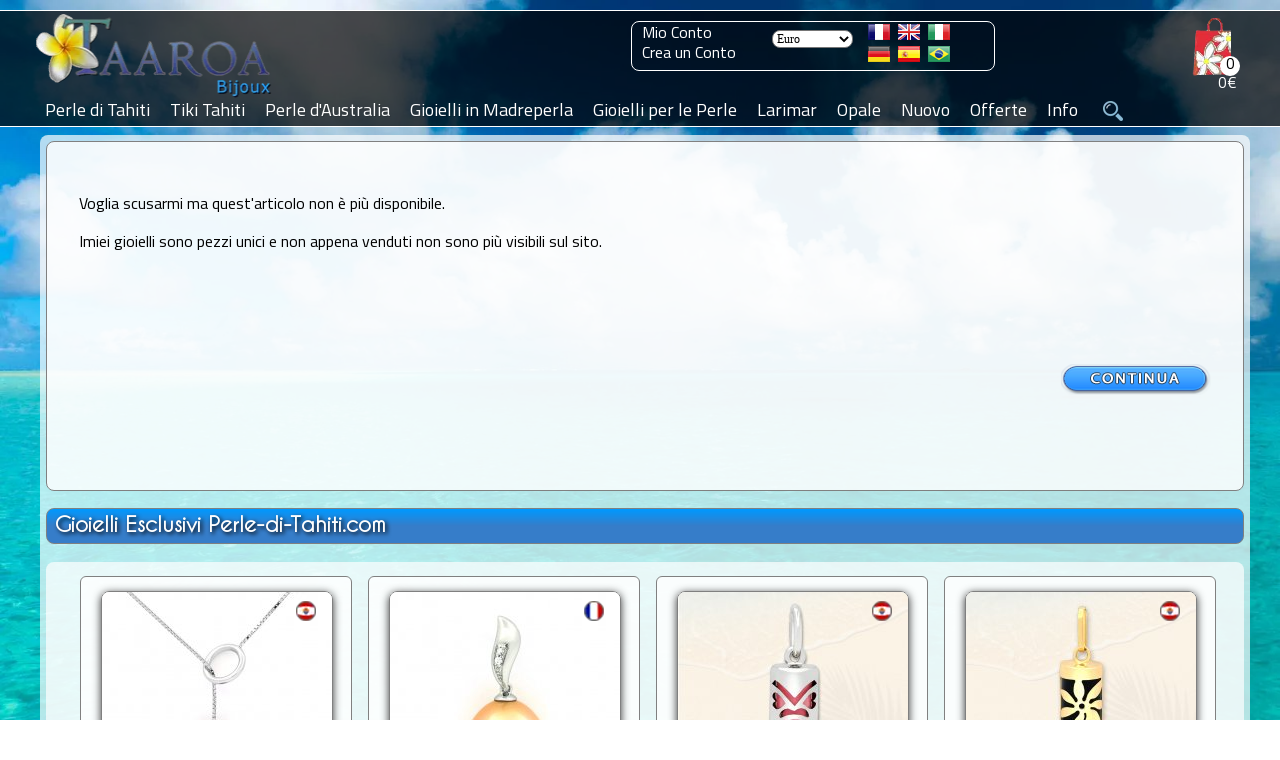

--- FILE ---
content_type: text/html; charset=ISO-8859-15
request_url: https://www.perle-di-tahiti.com/collana-in-cotone-perla-di-tahiti-rotonda-136-mm-p-12036.html
body_size: 16038
content:
<!DOCTYPE HTML>
<html dir="ltr" lang="it" prefix="og: https://ogp.me/ns#"><head>
<link rel="preconnect" href="https://perledetahitifr.b-cdn.net" crossorigin>
<link rel="dns-prefetch" href="https://perledetahitifr.b-cdn.net">
<meta http-equiv="Content-Type" content="text/html; charset=ISO-8859-15">
<link rel="preload" as="image" type="image/webp" href="https://www.perle-de-tahiti.com/theme/images/logo/Taaroa_Bijoux_Logo.webp">
<link rel="preconnect" href="https://www.googletagmanager.com" crossorigin>
<link rel="preload" href="https://perledetahitifr.b-cdn.net/fonts/CaviarDreams.woff2" as="font" type="font/woff2" crossorigin="anonymous">
<link rel="preload" href="https://perledetahitifr.b-cdn.net/fonts/GreatVibes.woff2" as="font" type="font/woff2" crossorigin="anonymous">
<link rel="preload" href="https://perledetahitifr.b-cdn.net/fonts/Titillium.woff2" as="font" type="font/woff2" crossorigin="anonymous">
<link rel="stylesheet" href="../theme/css/stylesheet.css?ver=7.99">
<link rel="stylesheet" href="../theme/css/new.css?ver=7.99">
<link rel="stylesheet" href="./includes/search/bootstrap-336/css/vice_bootstrap6.min.css?ver=7.99">
<link rel="preload" href="https://perledetahitifr.b-cdn.net/theme/css/sidebar.css?ver=7.99" as="style" crossorigin>
<link rel="stylesheet" href="https://perledetahitifr.b-cdn.net/theme/css/sidebar.css?ver=7.99">
<meta name="viewport" content="width=device-width, initial-scale=1.0">
<meta http-equiv="X-UA-Compatible" content="IE=edge">
    

<meta name="google" content="notranslate">
<link rel="apple-touch-icon" sizes="180x180" href="https://www.perle-di-tahiti.com/apple-touch-icon-180x180.png">
<link rel="icon" type="image/png" href="https://www.perle-di-tahiti.com/favicon-196x196.png" sizes="196x196">
<link rel="icon" type="image/png" href="https://www.perle-di-tahiti.com/favicon-32x32.png" sizes="32x32">
<meta name="application-name" content="Taaroa Bijoux">
<meta name="msapplication-TileColor" content="#2b5797">
<meta name="msapplication-TileImage" content="https://www.perle-di-tahiti.com/mstile-144x144.png">
<meta name="msapplication-square310x310logo" content="https://www.perle-di-tahiti.com/mstile-310x310.png">
<link rel="mask-icon" href="https://www.perle-di-tahiti.com/mask_icon.svg" color="grey">
<link rel="manifest" href="/manifest.webmanifest">
<meta property="og:url" content="https://www.perle-di-tahiti.com/collana-in-cotone-perla-di-tahiti-rotonda-136-mm-p-12036.html">
<meta name="twitter:card" content="summary_large_image">
<meta name="twitter:site" content="@TaaroaPerles">
<meta name="twitter:creator" content="@TaaroaPerles">
<meta property="fb:admins" content="361704370507237">
<meta property="fb:app_id" content="237539536370882">
<meta property="og:description" content="Collane e Perle">  
<meta property="og:site_name" content="Atelier Taaroa Bijoux" >
<meta property="og:locale" content="it_IT"><title>Collana in Cotone e 1 Perla di Tahiti Rotonda C 13.6 mm -...</title><!-- manufacturer_id = 10 / is_bzh =  -->
  <meta name="googlebot" content="noindex, nofollow">
  <meta name="robots" content="noindex, nofollow">
  <link rel="preload" as="image" href="https://www.perle-di-tahiti.com/images/11043-rc136.jpg" fetchpriority="high">
  <meta name="description" content="Collane e Perle" /> 
  <meta property="twitter:description" content="Collane e Perle">
  <meta property="og:title" content="Collana in Cotone e 1 Perla di Tahiti Rotonda C 13.6 mm" >
  <meta property="product:price:amount" content="219.00">
  <meta property="product:price:currency" content="EUR">
  <meta property="og:image" content="https://www.perle-di-tahiti.com/images/11043-rc136.jpg">
  <meta property="og:image:width" content="1200">
  <meta property="og:image:height" content="1200">
  <meta property="og:image:alt" content="Collana in Cotone e 1 Perla di Tahiti Rotonda C 13.6 mm">
  <meta property="og:type" content="product">
  <meta property="product:category" content="jewelry">
  <meta property="product:availability" content="out of stock">

  <meta property="product:brand" content="Taaroa Bijoux">
  <meta name="twitter:url"  content="https://www.perle-di-tahiti.com/collana-in-cotone-perla-di-tahiti-rotonda-136-mm-p-12036.html">
  <meta name="twitter:title" content="Collana in Cotone e 1 Perla di Tahiti Rotonda C 13.6 mm">
  <meta name="twitter:image" content="https://www.perle-di-tahiti.com/images/11043-rc136.jpg">
  <meta name="twitter:image:alt" content="Collane e Perle">

  <script type="application/ld+json">
{
  "@context": "https://schema.org",
  "@type": "Product",
  "@id": "https://www.perle-di-tahiti.com/collana-in-cotone-perla-di-tahiti-rotonda-136-mm-p-12036.html#product",
  "name": "Collana in Cotone e 1 Perla di Tahiti Rotonda C 13.6 mm",
  "description": "Collane e Perle",
  "image": ["https://www.perle-di-tahiti.com/images/11043-rc136.jpg"],
  "sku": "11043-rc136",
  "mpn": "11043-rc136",
  "brand": { "@type": "Brand", "name": "Taaroa Bijoux", "logo": "https://www.perle-di-tahiti.com/theme/images/logo/Taaroa_Bijoux_large_logo.png" },
  "aggregateRating": { "@type":"AggregateRating", "ratingValue":"4.97", "reviewCount":"3976" },
  "offers": {
    "@type": "Offer",
    "url": "https://www.perle-di-tahiti.com/collana-in-cotone-perla-di-tahiti-rotonda-136-mm-p-12036.html",
    "priceCurrency": "EUR",
    "price": "219.00",
    "priceValidUntil": "2027-01-20",
  "availability": "https://schema.org/OutOfStock",
    "itemCondition": "https://schema.org/NewCondition",
    "seller": { "@type":"Organization","name":"Taaroa Bijoux" },"shippingDetails": [{"@type":"OfferShippingDetails","shippingRate":{"@type":"MonetaryAmount","value":"8.00","currency":"EUR"},"shippingDestination":{"@type":"DefinedRegion","addressCountry":{"@type":"Country","name":"FR"}},"deliveryTime":{"@type":"ShippingDeliveryTime","handlingTime":{"@type":"QuantitativeValue","minValue":1,"maxValue":3,"unitCode":"DAY"},"transitTime":{"@type":"QuantitativeValue","minValue":12,"maxValue":17,"unitCode":"DAY"}}},{"@type":"OfferShippingDetails","shippingRate":{"@type":"MonetaryAmount","value":"8.00","currency":"EUR"},"shippingDestination":{"@type":"DefinedRegion","addressCountry":{"@type":"Country","name":"US"}},"deliveryTime":{"@type":"ShippingDeliveryTime","handlingTime":{"@type":"QuantitativeValue","minValue":1,"maxValue":3,"unitCode":"DAY"},"transitTime":{"@type":"QuantitativeValue","minValue":20,"maxValue":30,"unitCode":"DAY"}}},{"@type":"OfferShippingDetails","shippingRate":{"@type":"MonetaryAmount","value":"8.00","currency":"EUR"},"shippingDestination":{"@type":"DefinedRegion","addressCountry":{"@type":"Country","name":"DE"}},"deliveryTime":{"@type":"ShippingDeliveryTime","handlingTime":{"@type":"QuantitativeValue","minValue":1,"maxValue":3,"unitCode":"DAY"},"transitTime":{"@type":"QuantitativeValue","minValue":20,"maxValue":30,"unitCode":"DAY"}}},{"@type":"OfferShippingDetails","shippingRate":{"@type":"MonetaryAmount","value":"8.00","currency":"EUR"},"shippingDestination":{"@type":"DefinedRegion","addressCountry":{"@type":"Country","name":"ES"}},"deliveryTime":{"@type":"ShippingDeliveryTime","handlingTime":{"@type":"QuantitativeValue","minValue":1,"maxValue":3,"unitCode":"DAY"},"transitTime":{"@type":"QuantitativeValue","minValue":20,"maxValue":30,"unitCode":"DAY"}}},{"@type":"OfferShippingDetails","shippingRate":{"@type":"MonetaryAmount","value":"8.00","currency":"EUR"},"shippingDestination":{"@type":"DefinedRegion","addressCountry":{"@type":"Country","name":"IT"}},"deliveryTime":{"@type":"ShippingDeliveryTime","handlingTime":{"@type":"QuantitativeValue","minValue":1,"maxValue":3,"unitCode":"DAY"},"transitTime":{"@type":"QuantitativeValue","minValue":20,"maxValue":30,"unitCode":"DAY"}}},{"@type":"OfferShippingDetails","shippingRate":{"@type":"MonetaryAmount","value":"8.00","currency":"EUR"},"shippingDestination":{"@type":"DefinedRegion","addressCountry":{"@type":"Country","name":"UK"}},"deliveryTime":{"@type":"ShippingDeliveryTime","handlingTime":{"@type":"QuantitativeValue","minValue":1,"maxValue":3,"unitCode":"DAY"},"transitTime":{"@type":"QuantitativeValue","minValue":20,"maxValue":30,"unitCode":"DAY"}}},{"@type":"OfferShippingDetails","shippingRate":{"@type":"MonetaryAmount","value":"8.00","currency":"EUR"},"shippingDestination":{"@type":"DefinedRegion","addressCountry":{"@type":"Country","name":"CH"}},"deliveryTime":{"@type":"ShippingDeliveryTime","handlingTime":{"@type":"QuantitativeValue","minValue":1,"maxValue":3,"unitCode":"DAY"},"transitTime":{"@type":"QuantitativeValue","minValue":20,"maxValue":30,"unitCode":"DAY"}}},{"@type":"OfferShippingDetails","shippingRate":{"@type":"MonetaryAmount","value":"8.00","currency":"EUR"},"shippingDestination":{"@type":"DefinedRegion","addressCountry":{"@type":"Country","name":"PT"}},"deliveryTime":{"@type":"ShippingDeliveryTime","handlingTime":{"@type":"QuantitativeValue","minValue":1,"maxValue":3,"unitCode":"DAY"},"transitTime":{"@type":"QuantitativeValue","minValue":20,"maxValue":30,"unitCode":"DAY"}}},{"@type":"OfferShippingDetails","shippingRate":{"@type":"MonetaryAmount","value":"8.00","currency":"EUR"},"shippingDestination":{"@type":"DefinedRegion","addressCountry":{"@type":"Country","name":"BR"}},"deliveryTime":{"@type":"ShippingDeliveryTime","handlingTime":{"@type":"QuantitativeValue","minValue":1,"maxValue":3,"unitCode":"DAY"},"transitTime":{"@type":"QuantitativeValue","minValue":20,"maxValue":30,"unitCode":"DAY"}}},{"@type":"OfferShippingDetails","shippingRate":{"@type":"MonetaryAmount","value":"8.00","currency":"EUR"},"shippingDestination":{"@type":"DefinedRegion","addressCountry":{"@type":"Country","name":"BE"}},"deliveryTime":{"@type":"ShippingDeliveryTime","handlingTime":{"@type":"QuantitativeValue","minValue":1,"maxValue":3,"unitCode":"DAY"},"transitTime":{"@type":"QuantitativeValue","minValue":20,"maxValue":30,"unitCode":"DAY"}}},{"@type":"OfferShippingDetails","shippingRate":{"@type":"MonetaryAmount","value":"8.00","currency":"EUR"},"shippingDestination":{"@type":"DefinedRegion","addressCountry":{"@type":"Country","name":"NL"}},"deliveryTime":{"@type":"ShippingDeliveryTime","handlingTime":{"@type":"QuantitativeValue","minValue":1,"maxValue":3,"unitCode":"DAY"},"transitTime":{"@type":"QuantitativeValue","minValue":20,"maxValue":30,"unitCode":"DAY"}}},{"@type":"OfferShippingDetails","shippingRate":{"@type":"MonetaryAmount","value":"8.00","currency":"EUR"},"shippingDestination":{"@type":"DefinedRegion","addressCountry":{"@type":"Country","name":"AU"}},"deliveryTime":{"@type":"ShippingDeliveryTime","handlingTime":{"@type":"QuantitativeValue","minValue":1,"maxValue":3,"unitCode":"DAY"},"transitTime":{"@type":"QuantitativeValue","minValue":20,"maxValue":30,"unitCode":"DAY"}}},{"@type":"OfferShippingDetails","shippingRate":{"@type":"MonetaryAmount","value":"8.00","currency":"EUR"},"shippingDestination":{"@type":"DefinedRegion","addressCountry":{"@type":"Country","name":"NZ"}},"deliveryTime":{"@type":"ShippingDeliveryTime","handlingTime":{"@type":"QuantitativeValue","minValue":1,"maxValue":3,"unitCode":"DAY"},"transitTime":{"@type":"QuantitativeValue","minValue":20,"maxValue":30,"unitCode":"DAY"}}},{"@type":"OfferShippingDetails","shippingRate":{"@type":"MonetaryAmount","value":"8.00","currency":"EUR"},"shippingDestination":{"@type":"DefinedRegion","addressCountry":{"@type":"Country","name":"CA"}},"deliveryTime":{"@type":"ShippingDeliveryTime","handlingTime":{"@type":"QuantitativeValue","minValue":1,"maxValue":3,"unitCode":"DAY"},"transitTime":{"@type":"QuantitativeValue","minValue":20,"maxValue":30,"unitCode":"DAY"}}}],"hasMerchantReturnPolicy": {"@type":"MerchantReturnPolicy","returnPolicyCategory":"MerchantReturnFiniteReturnWindow","applicableCountry":[{"@type":"Country","name":"FR"},{"@type":"Country","name":"US"},{"@type":"Country","name":"DE"},{"@type":"Country","name":"ES"},{"@type":"Country","name":"IT"},{"@type":"Country","name":"UK"},{"@type":"Country","name":"CH"},{"@type":"Country","name":"PT"},{"@type":"Country","name":"BR"},{"@type":"Country","name":"BE"},{"@type":"Country","name":"NL"},{"@type":"Country","name":"AU"},{"@type":"Country","name":"NZ"},{"@type":"Country","name":"CA"}],"merchantReturnDays":"90","returnMethod":"ReturnByMail","returnFees":"FreeReturn"}}
}
</script>
  <link rel="canonical" href="https://www.perle-di-tahiti.com/collana-in-cotone-perla-di-tahiti-rotonda-136-mm-p-12036.html"  > <link rel="alternate" href="https://www.perle-di-tahiti.com/collana-in-cotone-perla-di-tahiti-rotonda-136-mm-p-12036.html" hreflang="it" > <link rel="alternate" href="https://www.black-pearls-tahiti.com/waxed-cotton-necklace-and-tahitian-pearl-round-136-mm-p-12036.html" hreflang="en"><link rel="alternate" href="https://www.perle-de-tahiti.com/collier-en-coton-waxe-et-perle-de-tahiti-ronde-136-mm-p-12036.html" hreflang="fr"><link rel="alternate" href="https://www.perlas-de-tahiti.com/collar-de-algodon-perla-de-tahiti-redonda-136-mm-p-12036.html" hreflang="es"><link rel="alternate" href="https://www.tahiti-perlen.com/gewachsene-baumwolle-halsband-und-runde-tahitiperle-136-mm-p-12036.html" hreflang="de"><link rel="alternate" href="https://www.perolas-do-tahiti.com/colar-em-algodao-perola-do-tahiti-redonda-136-mm-p-12036.html" hreflang="pt">     
    <script src="../js/sidebar.min.js" defer></script>
    
         
        
<script>
  // Ajoute des classes sur <html> selon les capacités dinput
  document.documentElement.classList.add('js');
  try {
    if (window.matchMedia && matchMedia('(hover: none)').matches) {
      document.documentElement.classList.add('touch');
    }
  } catch(e) { /* safe no-op */ }
</script>

   <script src="https://perledetahitifr.b-cdn.net/js/jcarousellite.main.zoom.easing.js?ver=7.99" defer></script>

	<!--Antal 2020 10 07-->

    <script>
        
        window.onload = function () {
    // Gestion du bloc produits
    var produitsBlock = document.getElementById("produits");
    if (produitsBlock) {
        var produitsContentBlock = produitsBlock.getElementsByTagName('div').item(0);
        produitsBlock.onmouseover = function () {
            produitsContentBlock.style.display = 'block';
        };
        produitsBlock.onmouseout = function () {
            produitsContentBlock.style.display = 'none';
        };
    }

    // Gestion du bloc email
    var emailBlock = document.getElementById("email");
    if (emailBlock) {
        var emailContentBlock = (emailBlock.getElementsByTagName('div')) 
            ? emailBlock.getElementsByTagName('div').item(0) 
            : null;
        if (emailContentBlock) {
            emailBlock.onmouseover = function () {
                emailContentBlock.style.display = 'block';
            };
            emailBlock.onmouseout = function () {
                emailContentBlock.style.display = 'none';
            };
        }
    }
};
        </script>
            <script>function update_qnt(arg) {
                var oldvalue = eval(document.cart_quantity.cart_quantity.value);
                var next = 0;
                if (oldvalue == 1 && arg == -1) {
                    document.cart_quantity.cart_quantity.value = 1;
                    next = 1;
                }
                if (oldvalue == 99 && arg == 1) {
                    document.cart_quantity.cart_quantity.value = 99;
                    next = 1;
                }
                if (next == 0) {
                    document.cart_quantity.cart_quantity.value = oldvalue + arg;
                }
            }</script>
        <script>function PopupCenter(pageURL, title, w, h) {
            var left = (screen.width / 2) - (w / 2);
            var top = (screen.height / 2) - (h / 2);
            var targetWin = window.open(pageURL, title, 'toolbar=no, location=no, directories=no, status=no, menubar=no, scrollbars=no, resizable=no, copyhistory=no, width=' + w + ', height=' + h + ', top=' + top + ', left=' + left);
        }</script>

 <script async src="https://www.googletagmanager.com/gtag/js?id=G-QH21V94DQY"></script>
<script>
  window.dataLayer = window.dataLayer || [];
  function gtag(){dataLayer.push(arguments);}
  gtag('js', new Date());

  gtag('config', 'G-QH21V94DQY');
</script>

<!--
<link rel="preconnect" href="https://fonts.googleapis.com">
<link rel="preconnect" href="https://fonts.gstatic.com" crossorigin>
<link href="https://fonts.googleapis.com/css2?family=Cantarell&display=swap" rel="stylesheet"> 
 -->

<meta name="facebook-domain-verification" content="y3vob1m480edqgna2u34ww56ea2tot" />

<!-- Meta Pixel Code -->
  <!-- Meta Pixel Code 
<script>
!function(f,b,e,v,n,t,s)
{if(f.fbq)return;n=f.fbq=function(){n.callMethod?
n.callMethod.apply(n,arguments):n.queue.push(arguments)};
if(!f._fbq)f._fbq=n;n.push=n;n.loaded=!0;n.version='2.0';
n.queue=[];t=b.createElement(e);t.async=!0;
t.src=v;s=b.getElementsByTagName(e)[0];
s.parentNode.insertBefore(t,s)}(window, document,'script',
'https://connect.facebook.net/en_US/fbevents.js');
fbq('init', '1994502510726805');
fbq('track', 'PageView');
</script>
<noscript><img height="1" width="1" class="displayno"
src="https://www.facebook.com/tr?id=1994502510726805&ev=PageView&noscript=1"
/></noscript>-->
<!-- End Meta Pixel Code -->
<!-- End Meta Pixel Code -->
</head>

<body style="background: url(theme/images/fonds/syl5765.webp);background-size: 100% 100%; background-repeat:no-repeat; background-attachment: fixed; z-index:1000;" class=''><script> background = ';'</script><div class="sidebar-overlay" id="sidebar-overlay" onclick="overlayClick()"></div>    <!--<script type="text/javascript">function impression(){window.frames[0].print();}</script>	-->
      <script>
    window.onbeforeunload = function () {
    }
  </script>
    <script src="https://perledetahitiFR.b-cdn.net/js/main.js?ver=01" defer></script>
  <script src="https://perledetahitiFR.b-cdn.net/js/bootstrap.min.js" defer></script>
<!--  <link rel="stylesheet" href="/includes/search/main.css?ver=2.1">-->

<div class="modal fade search" id="search" role="dialog">
          <div class="modal-dialog modal-lg">
      <div class="modal-content"><form name="search" action="https://www.perle-di-tahiti.com/search_result.php" method="post" onSubmit="return mycheck('Devi selezionare uno dei miei atelier: Spedizione da Tahiti o dalla Francia ?');"><div class="modal-body"><div class="panel panel-default" >
                <div class="panel-heading"><span>Gioielli</span><button type="button" class="btn btn_close" data-dismiss="modal" aria-label="Close" >
                        <img src="includes/search/close.webp" loading="lazy" class="btn_close2" alt="Fermer" >
                    </button>
                    
                </div>
                <div class="panel-body ">
                  <div class="row"><div class="col-sm-3">
              <div class="checkboxsear">
                <label class="form-label" ><input  class="search_cb" type="checkbox" name="bijou_penden" value="">Ciondoli</label>
              </div>
            </div><div class="col-sm-3">
              <div class="checkboxsear">
                <label class="form-label" ><input  class="search_cb" type="checkbox" name="bijou_collie" value="">Collane</label>
              </div>
            </div><div class="col-sm-3">
              <div class="checkboxsear">
                <label class="form-label" ><input  class="search_cb" type="checkbox" name="bijou_bracel" value="">Bracciali</label>
              </div>
            </div><div class="col-sm-3">
              <div class="checkboxsear">
                <label class="form-label" ><input  class="search_cb" type="checkbox" name="bijou_boucl" value="">Orecchini</label>
              </div>
            </div><div class="col-sm-3">
              <div class="checkboxsear">
                <label class="form-label" ><input  class="search_cb" type="checkbox" name="bijou_baques" value="">Anelli</label>
              </div>
            </div><div class="col-sm-3">
              <div class="checkboxsear">
                <label class="form-label" ><input  class="search_cb" type="checkbox" name="bijou_access" value="">Accessori</label>
              </div>
            </div><div class="col-sm-3">
              <div class="checkboxsear">
                <label class="form-label" ><input  class="search_cb" type="checkbox" name="bijou_tiki" value="">Ciondoli Tiki</label>
              </div>
            </div><div class="col-sm-3">
              <div class="checkboxsear">
                <label class="form-label" ><input  class="search_cb" type="checkbox" name="bijou_lose" value="">Perle Sfuse</label>
              </div>
            </div><div class="col-sm-3">
              <div class="checkboxsear">
                <label class="form-label" ><input  class="search_cb" type="checkbox" name="bijou_appret" value="">Supporti </label>
              </div>
            </div></div></div></div><div class="panel panel-default" >
                <div class="panel-heading"><span>Metallo</span>
                    
                </div>
                <div class="panel-body ">
                  <div class="row"><div class="col-sm-3">
              <div class="checkboxsear">
                <label class="form-label" ><input  class="search_cb" type="checkbox" name="metal_orjau" value="">Oro Giallo</label>
              </div>
            </div><div class="col-sm-3">
              <div class="checkboxsear">
                <label class="form-label" ><input  class="search_cb" type="checkbox" name="metal_orbla" value="">Oro Bianco</label>
              </div>
            </div><div class="col-sm-3">
              <div class="checkboxsear">
                <label class="form-label" ><input  class="search_cb" type="checkbox" name="metal_argen" value="">Argento</label>
              </div>
            </div><div class="col-sm-3">
              <div class="checkboxsear">
                <label class="form-label" ><input  class="search_cb" type="checkbox" name="metal_other" value="">Altri</label>
              </div>
            </div></div></div></div><div class="panel panel-default" >
                <div class="panel-heading"><span>Genre</span>
                    
                </div>
                <div class="panel-body ">
                  <div class="row"><div class="col-sm-3">
              <div class="checkboxsear">
                <label class="form-label" ><input  class="search_cb" type="checkbox" name="genre_femme" value="">Femminile</label>
              </div>
            </div><div class="col-sm-3">
              <div class="checkboxsear">
                <label class="form-label" ><input  class="search_cb" type="checkbox" name="genre_homme" value="">Uomini</label>
              </div>
            </div><div class="col-sm-3">
              <div class="checkboxsear">
                <label class="form-label" ><input  class="search_cb" type="checkbox" name="genre_mixte" value="">Misto</label>
              </div>
            </div></div></div></div><div class="panel panel-default" >
                <div class="panel-heading"><span>Spedizione da</span>
                    
                </div>
                <div class="panel-body mandatory">
                  <div class="row"><div class="col-sm-3">
              <div class="checkboxsear">
                <label class="form-label" ><input  class="search_cb" type="checkbox" name="shipping_from_shipping_france" value="">Francia</label>
              </div>
            </div><div class="col-sm-3">
              <div class="checkboxsear">
                <label class="form-label" ><input  class="search_cb" type="checkbox" name="shipping_from_shipping_tahiti" value="">Tahiti</label>
              </div>
            </div></div></div></div></div><div class="modal-footer">
        <button id="yes_btn" name="search" type="submit" class="btn btn-primary" >
          Cerca
        </button>
      </div>    
    </form></div><br /><br /><br /></div></div>
<div id="GiaModal" class="modal fade" role="dialog" style="text-align:-webkit-center">
	<div class="modal-dialog">

		<!-- Modal content-->
		<div class="modal-content" style="width:85%">
		<div class="modal-header">
			<button type="button" class="fright" data-dismiss="modal"><img src="includes/search/close.webp" alt="Fermer" loading="lazy" class="btn_close2"></button>
			
		</div>
		<div class="modal-body" >
			<img src="./theme/images/diplome/diplome-gia-500.jpg" alt="GIA - Pearls Graduate" width="100%" >
		</div>
		</div>

  </div>
</div>




<div id="acc_error" class="modal fade" role="dialog">
	<div class="modal-dialog">
		<div class="modal-content" >
		    <div class="modal-body">

                <div class="panel panel-default">
                    <div class="panel-heading"><span id='acc_error_title'></span>
                        <button type="button" class="btn btn_close" data-dismiss="modal" aria-label="Close">
                            <img src="includes/search/close.webp" loading="lazy" alt="Fermer" class="btn_close2">
                        </button>
                    
                    </div>
                    <div   id='acc_error_body' class="panel-body"></div>
                </div>
		    </div>
		</div>

  </div>
</div>
           
<div id="quality1" class="modal fade" role="dialog" style="margin-top:80px" >
    <div class="modal-dialog">
      <div class="modal-content">
        <div >
          <button type="button" class="btn btn_close mtop6 mrgth12" data-dismiss="modal" aria-label="Close">
                            <img src="includes/search/close.webp" alt="Fermer" class="btn_close2">
                        </button>
         
          <p class="category_title center margin8">Qualità delle Perle<br />Tabellone di equivalenze internazionali</p>
        </div>
       
            <table align="center" width="100%" >
                <tr>
                  <td width="33%" align="center"><strong>TAHITI</strong></td><td width="33%" align="center">&nbsp;</td>                  <td width="33%" align="center"><strong>INTERNAZIONALE</strong></td>
                </tr>
                <tr>
                  <td align="center" height="8px"></td>
                  <td align="center"></td>
                  <td align="center"></td>
                </tr>
                <tr><td align="center">Top Gem</td><td align="center">==&gt;</td><td align="center">Gem Grade</td></tr>
                <tr><td align="center">A</td><td align="center">==&gt;</td><td align="center">AAA</td></tr>
                <tr><td align="center">A/B</td><td align="center">==&gt;</td><td align="center">AA+</td></tr>
                <tr><td align="center">B+</td><td align="center">==&gt;</td><td align="center">AA+</td></tr>
                <tr><td align="center">B</td><td align="center">==&gt;</td><td align="center">AA</td></tr>
                <tr><td align="center">B/C</td><td align="center">==&gt;</td><td align="center">AA</td></tr>
                <tr><td align="center">C+</td><td align="center">==&gt;</td><td align="center">A+</td></tr>
                <tr><td align="center">C</td><td align="center">==&gt;</td><td align="center">A+</td></tr>
                <tr><td align="center">C/D</td><td align="center">==&gt;</td><td align="center">A</td></tr>
                <tr><td align="center">D</td><td align="center">==&gt;</td><td align="center">A</td></tr>
                <tr>
                  <td align="center">&nbsp;</td>
                  <td align="center">&nbsp;</td>
                  <td align="center">&nbsp;</td>
                </tr>
            </table>
      </div>
      </div>

    </div>
 
 
          
	<script> 
		var isMobileDevice = false;
		
		document.getElementsByTagName("BODY")[0].onresize = function() {
			//set_for_mobile();
		};
		//set_for_mobile();
		function set_for_mobile(){
			if(isMobileDevice){
				$(".desktop").css("display", "none");
				$("#tableheader").css("height", "66px");
				$("#logo").find('img').css("height", "64px");
				$("#cart-value").css({right: "64px", top: "34px"});
				$("#cart").css({right: "65px", height:"55px"});
				$(".container-nav-icon").css({display: "inline-block", cursor: "pointer", position: "absolute", width: 20, height: 20, top: 12, right: 15, zIndex: 9999});
				$('.bar1, .bar2, .bar3').css({backgroundColor: "#FFF", cursor: "pointer", margin: "6px 0", width: 35, height: 5, transition: "0.4s"});
				$("#sidebar").css({display:"block", zIndex:19999, minHeight:"100%", overflowY: "auto", overflowX:"hidden", border:"none", verticalAlign:"top"});
				$("#sidebar").css({backgroundColor: "#FFF",  width:280, transform: "translate3d(0, 0, 0)", "-webkit-box-shadow": "2px 0px 15px rgba(0, 0, 0, 0.35)", position:"fixed", 
					top:0, bottom:0});
				$(".sidebar .sidebar-nav li").css({position: "relative", listStyleType: "none"});	
			}
		}

	</script>
 <div id="mainscreen">
   <div id="marginheader"></div>
	<div id="tableheader">
	  <div id="header">
		
					
		<div id="logo">
		  <a href="." title="Taaroa Bijoux - Perle di Tahiti">
			<img src="https://perledetahitifr.b-cdn.net/theme/images/logo/Taaroa_Bijoux_Logo.webp" fetchpriority="high" decoding="async" class="logo_size" alt="Taaroa Bijoux - Perle di Tahiti" >
		  </a>
		 
		  <img src="./theme/images/search.webp" class="search-icon-smart" width="20px" height="20px" data-toggle="modal" data-target="#search" alt="Search" >		</div> 
<a href="shopping_cart.php" class="black font16 cartnb" title="Vedi carrello" ><div id="cart">
  <div id="nbproduct_cart">0</div>
<div id="cart-value" class="linkwh">0€</div>
<div id="produits">
<div class="hidden">
Il vostro carrello &egrave; vuoto</div></div></div></a>
<div class="desktop" id="flag_currencies"><div id="login"><a href="https://www.perle-di-tahiti.com/account.php" title="Mio Conto">Mio Conto</a><br/><a href="https://www.perle-di-tahiti.com/create_account.php" title="Crea un Conto">Crea un Conto</a></div><div id="currencies"><form name="currencies" action="https://www.perle-di-tahiti.com/product_info.php" method="get" rel='nofollow'><input type="hidden" name="SubmitCurrency" value="1"><select name="currency" onChange="this.form.submit();" type="submit" id="currency" ><option value="USD">Dollar USD</option><option value="EUR" SELECTED>Euro</option><option value="CAD">Dollar CAD</option><option value="CHF">Franc CHF</option><option value="BRL">Real BRL</option><option value="GBP">Pound GBP</option><option value="NZD">Dollar NZ</option><option value="AUD">Dollar AUS</option></select><input type="hidden" name="products_id" value="12036"><button class="displayno" label="currency" value="valider">Valider</button> </form>&nbsp;&nbsp;&nbsp;&nbsp;</div><div class="padtop4">
	  <a href="https://www.perle-de-tahiti.com/collier-en-coton-waxe-et-perle-de-tahiti-ronde-136-mm-p-12036.html" rel="follow" title="Fran&ccedil;ais"><img src="/includes/languages/french/images/icon.gif" alt="Fran&ccedil;ais" width="22px" height="16px"></a>&nbsp;&nbsp;<a href="https://www.black-pearls-tahiti.com/waxed-cotton-necklace-and-tahitian-pearl-round-136-mm-p-12036.html" rel="follow" title="English"><img src="includes/languages/english/images/icon.gif" alt="English" width="22px" height="16px"></a>&nbsp;&nbsp;<a href="https://www.perle-di-tahiti.com/collana-in-cotone-perla-di-tahiti-rotonda-136-mm-p-12036.html" rel="follow" title="Italiano"><img src="includes/languages/italian/images/icon.gif" alt="Italiano" width="22px" height="16px" ></a><br /><a href="https://www.tahiti-perlen.com/gewachsene-baumwolle-halsband-und-runde-tahitiperle-136-mm-p-12036.html" rel="follow" title="Deutch"><img src="includes/languages/german/images/icon.gif" alt="Deutch" width="22px" height="16px"></a>&nbsp;&nbsp;<a href="https://www.perlas-de-tahiti.com/collar-de-algodon-perla-de-tahiti-redonda-136-mm-p-12036.html" rel="follow" title="Espanol"><img src="includes/languages/espanol/images/icon.gif" alt="Espanol" width="22px" height="16px"></a>&nbsp;&nbsp;<a href="https://www.perolas-do-tahiti.com/colar-em-algodao-perola-do-tahiti-redonda-136-mm-p-12036.html" rel="follow" title="Brasileiro"><img src="includes/languages/portugues/images/icon.gif" alt="Brasileiro" width="22px" height="16px"></a></div></div><div id="menuperle" class="desktop">	
			<label for="tm" id="toggle-menu" >Menu  <span class="drop-icon" >&#9660;</span></label>
			<input type="checkbox" id="tm" ><ul class="main-menu cf"><li><a href="https://www.perle-di-tahiti.com/gioielli-perle-di-tahiti-c-141.html" title="Autentiche Perle di Tahiti con certificato di qualità e autenticità."><span>Perle di Tahiti</span>
	          <label title="Toggle Drop-down" class="drop-icon" >&#9660;</label>	
	        </a>
	        <input type="checkbox" ><ul class="sub-menu"><li><a href="https://www.perle-di-tahiti.com/ciondoli-perle-di-tahiti-c-141_133.html" title="Ciondoli in oro o argento con vere perle di Tahiti."><span>Ciondoli</span><span class="drop-icon">&#9660;</span>
	          <label title="Toggle Drop-down" class="drop-icon" >&#9660;</label>	
	        </a>
	        <input type="checkbox" ><ul class="sub-menu"><li><a href="https://www.perle-di-tahiti.com/ciondoli-in-argento-perle-di-tahiti-c-141_133_34.html" title="Tutti i miei gioielli in argento sono rodiati per garantire una brillantezza duratura e resistere all'ossidazione."><span>Ciondoli in Argento</span></a></li><li><a href="https://www.perle-di-tahiti.com/ciondoli-in-oro-perle-di-tahiti-c-141_133_35.html" title="Presto particolare attenzione al montaggio delle mie più belle perle sui gioielli in Oro e la finitura è sempre perfetta."><span>Ciondoli in Oro</span></a></li></ul></li><li><a href="https://www.perle-di-tahiti.com/orecchini-perle-di-tahiti-c-141_48.html" title="Orecchini e vere perle di Tahiti"><span>Orecchini</span></a></li><li><a href="https://www.perle-di-tahiti.com/anelli-perle-di-tahiti-c-141_51.html" title="Anelli in oro o argento con vere perle di Tahiti."><span>Anelli</span></a></li><li><a href="https://www.perle-di-tahiti.com/braccialetti-perle-di-tahiti-c-141_142.html" title="Bracciali in cotone, pelle, oro o argento con Perle di Tahiti."><span>Braccialetti</span><span class="drop-icon">&#9660;</span>
	          <label title="Toggle Drop-down" class="drop-icon" >&#9660;</label>	
	        </a>
	        <input type="checkbox" ><ul class="sub-menu"><li><a href="https://www.perle-di-tahiti.com/braccialetti-in-cotone-cuoio-perle-di-tahiti-c-141_142_100.html" title="Braccialetti in cotone o pelle e vere perle di Tahiti"><span>Braccialetti - Cuoio / Cotone</span></a></li><li><a href="https://www.perle-di-tahiti.com/braccialetti-in-oro-argento-perle-di-tahiti-c-141_142_44.html" title="Bracciali d'argento e vere perle di Tahiti"><span>Braccialetti - Argento / Oro </span></a></li></ul></li><li><a href="https://www.perle-di-tahiti.com/collane-perle-di-tahiti-c-141_143.html" title="Collane in cotone, pelle, oro o argento con Perle di Tahiti."><span>Collane</span><span class="drop-icon">&#9660;</span>
	          <label title="Toggle Drop-down" class="drop-icon" >&#9660;</label>	
	        </a>
	        <input type="checkbox" ><ul class="sub-menu"><li><a href="https://www.perle-di-tahiti.com/collane-in-cotone-cuoio-perle-di-tahiti-c-141_143_43.html" title="Collane in cotone o pelle con vere perle di Tahiti. Gioielli artigianali dallo stile polinesiano autentico."><span>Collane - Cuoio / Cotone</span></a></li><li><a href="https://www.perle-di-tahiti.com/collane-in-oro-argento-perle-di-tahiti-c-141_143_101.html" title="Collane in oro o argento con vere perle di Tahiti. Gioielli di lusso, eleganti e ispirati alla tradizione polinesiana."><span>Collane - Oro / Argento</span></a></li></ul></li><li><a href="https://www.perle-di-tahiti.com/accessori-perle-di-tahiti-c-141_102.html" title="Accessori eleganti con vere perle di Tahiti. Creazioni artigianali per uno stile raffinato dal fascino polinesiano unico."><span>Accessori</span></a></li><li><a href="https://www.perle-di-tahiti.com/lotti-di-perle-di-tahiti-perle-non-montate-keishi-c-145.html" title="Lotti di perle di Tahiti, perle sciolte e keishi. Ideali per gioiellieri, creatori o amanti delle perle autentiche."><span>Perle Sfuse, Gruppi e Keishi</span><span class="drop-icon">&#9660;</span>
	          <label title="Toggle Drop-down" class="drop-icon" >&#9660;</label>	
	        </a>
	        <input type="checkbox" ><ul class="sub-menu"><li><a href="https://www.perle-di-tahiti.com/perle-di-tahiti-non-montate-c-145_139.html" title="Perle di Tahiti sciolte, ideali per creare gioielli. Naturali, autentiche e pronte per essere montate secondo il tuo stile."><span>Perle di Tahiti sfuse</span></a></li><li><a href="https://www.perle-di-tahiti.com/lotti-di-perle-di-tahiti-c-145_137.html" title="I lotti di perle permettono ai dilettanti di beneficiare delle migliori tariffe."><span>Lotti di Perle di Tahiti</span></a></li><li><a href="https://www.perle-di-tahiti.com/lotti-di-keishi-di-tahiti-c-145_106.html" title="Keishi: Forma di madreperla irregolare prodotta da un'ostrica che ha rifiutato il nucleo poco tempo dopo l'innesto."><span>Lotti di Keishi di Tahiti</span></a></li></ul></li><li><a href="https://www.perle-di-tahiti.com/perle-di-tahiti-incise-c-141_173.html" title="Perle di Tahiti incise a mano con motivi polinesiani. Pezzi unici che uniscono arte, cultura ed eleganza naturale."><span>Perle di Tahiti Incise</span></a></li></ul></li><li><a href="https://www.perle-di-tahiti.com/tiki-di-tahiti-c-63.html" title="Tiki da Tahiti. Il Tiki rappresenta le divinità polinesiane e simboleggia forza, protezione e tradizione."><span>Tiki Tahiti</span>
	          <label title="Toggle Drop-down" class="drop-icon" >&#9660;</label>	
	        </a>
	        <input type="checkbox" ><ul class="sub-menu"><li><a href="https://www.perle-di-tahiti.com/ciondoli-tiki-in-argento-925-c-63_161.html" title="Ciondoli Tiki in argento ispirati alle divinità polinesiane. Simboli di forza, protezione ed eredità culturale."><span>Ciondoli Tiki in Argento 925</span></a></li><li><a href="https://www.perle-di-tahiti.com/ciondoli-tiki-in-oro-18k-c-63_110.html" title="Ciondoli Tiki in oro 18K ispirati alle divinità polinesiane. Simboli potenti di forza, protezione e tradizione ancestrale."><span>Ciondoli Tiki in Oro 18K</span></a></li><li><a href="https://www.perle-di-tahiti.com/ciondoli-tiki-in-oro-18k-madreperla-di-tahiti-c-63_118.html" title="Ciondoli Tiki in oro 18K e madreperla di Tahiti. Simboli polinesiani di forza e protezione, tra eleganza e tradizione."><span>Ciondoli Tiki in Oro 18K e Madreperla</span></a></li><li><a href="https://www.perle-di-tahiti.com/ciondoli-tiki-altro-c-63_190.html" title="Ciondoli Tiki artigianali in madreperla, osso o conchiglia. Simboli polinesiani di forza, protezione e tradizione spirituale."><span>Ciondoli Tiki (Altro)</span></a></li><li><a href="https://www.perle-di-tahiti.com/orecchini-tiki-di-tahiti-in-oro-18k-c-63_191.html" title="Orecchini Tiki in oro 18K, ispirati alle divinità polinesiane. Simboli di protezione, forza e tradizione ancestrale."><span>Orecchini Tiki di Tahiti in Oro 18k</span></a></li></ul></li><li><a href="https://www.perle-di-tahiti.com/gioielli-perle-australiane-c-144.html" title="Prodotte nella regione di Broome, in Australia Occidentale, le Perle dei Mari del Sud presentano una gamma di colori dal bianco al 'dorato' piu profondo."><span>Perle d'Australia</span>
	          <label title="Toggle Drop-down" class="drop-icon" >&#9660;</label>	
	        </a>
	        <input type="checkbox" ><ul class="sub-menu"><li><a href="https://www.perle-di-tahiti.com/ciondoli-perle-australiane-c-144_103.html" title="Ciondoli in oro o argento con perle australiane bianche o dorate. Gioielli artigianali eleganti e di alta qualità."><span>Ciondoli (Australia)</span></a></li><li><a href="https://www.perle-di-tahiti.com/orecchini-perle-australiane-c-144_185.html" title="Orecchini con perle australiane bianche o dorate. Gioielli artigianali eleganti con luce naturale e fascino senza tempo."><span>Orecchini (Australia)</span></a></li><li><a href="https://www.perle-di-tahiti.com/braccialetti-collane-perle-australiane-c-144_105.html" title="Bracciali e collane con perle australiane bianche o dorate. Gioielli artigianali eleganti, luminosi e raffinati."><span>Braccialetti / Collane</span></a></li><li><a href="https://www.perle-di-tahiti.com/perle-australiane-solo-c-136_146.html" title="Perle australiane sciolte"><span>Perle d'Australia sfuse</span></a></li></ul></li><li><a href="https://www.perle-di-tahiti.com/gioielli-in-madreperla-c-45.html" title="Gioielli in madreperla, conchiglia o osso. Creazioni artigianali ispirate alla cultura polinesiana, uniche e ricche di significato."><span>Gioielli in Madreperla</span></a></li><li><a href="https://www.perle-di-tahiti.com/gioielli-per-le-perle-c-135.html" title="Componenti e montature per perle: tutto il necessario per creare gioielli con stile, creatività e precisione."><span>Gioielli per le Perle</span>
	          <label title="Toggle Drop-down" class="drop-icon" >&#9660;</label>	
	        </a>
	        <input type="checkbox" ><ul class="sub-menu"><li><a href="https://www.perle-di-tahiti.com/catene-argento-oro-c-135_99.html" title="Catene in argento e oro: sottili, resistenti ed eleganti, perfette per valorizzare pendenti e gioielli con perle."><span>Catene - Argento / Oro</span></a></li><li><a href="https://www.perle-di-tahiti.com/gioielli-per-le-perle-ciondoli-argento-c-135_77.html" title="I pendenti presentati in questa
rubrica sono composti da Argento 925/1000mi che viene poi rodiato allo scopo di
garantire una brillantezza incomparabile."><span>Ciondoli en Argento .925</span></a></li><li><a href="https://www.perle-di-tahiti.com/gioielli-per-le-perle-orecchini-c-135_78.html" title="Componenti per orecchini con perle: Crea orecchini eleganti e raffinati."><span>Orecchini (Componenti)</span></a></li><li><a href="https://www.perle-di-tahiti.com/gioielli-per-le-perle-gioielli-variati-c-135_79.html" title="Componenti per gioielli vari con perle: tutto il necessario per creare gioielli unici, eleganti e su misura."><span>Gioielli Variati</span></a></li><li><a href="https://www.perle-di-tahiti.com/gioielli-per-le-perle-madreperla-c-135_98.html" title="Componenti in madreperla: Per creare gioielli unici con luce naturale e maestria artigianale."><span>Madreperla</span></a></li></ul></li><li><a href="https://www.perle-di-tahiti.com/larimar-c-166.html" title="Il Larimar è una pietra fine proveniente dall'isola della Repubblica Dominicana."><span>Larimar</span></a></li><li><a href="https://www.perle-di-tahiti.com/opale-australiani-c-134.html" title="Queste opali provengono da Yowah, Queensland, 800 km a ovest di Brisbane, nota per le sue opali uniche e ricche di colore."><span>Opale</span></a></li><li><a href="https://www.perle-di-tahiti.com/products-new.php" title="
Tutti i miei gioielli sono unici : Non esiti ad aggiungere questa pagina ai suoi favoriti per non perdere nessuna novità!
"><span>Nuovo</span></a></li><li><a href="https://www.perle-di-tahiti.com/specials.php" title="Informazioni su Occasioni e Sconti"><span>Offerte</span></a></li><li><a  title="Informazioni sulla produzione di perle di Tahiti e perle di Tahiti"><span>Info</span>
	          <label title="Toggle Drop-down" class="drop-icon" >&#9660;</label>	
	        </a>
	        <input type="checkbox" ><ul class="sub-menu"><li><a href="https://www.perle-di-tahiti.com/classificazione-delle-perle-di-tahiti-n-2.html" title="Classificazione delle Perle di Tahiti - Qualit&agrave; e Lucentezza."><span>Classificazione delle Perle</span></a></li><li><a href="https://www.perle-di-tahiti.com/i-colori-delle-perle-di-tahiti-n-34.html" title="Il colore delle Perle di Tahiti - Sfumature, lucentezza e bellezza."><span>I colori delle Perle di Tahiti</span></a></li><li><a href="https://www.perle-di-tahiti.com/come-scegliere-una-perla-di-tahiti-n-37.html" title="Come scegliere una Perla di Tahiti - Forma, Colore, Qualit&agrave;."><span>Scegliere una Perla</span></a></li><li><a href="https://www.perle-di-tahiti.com/le-fasi-della-foratura-di-una-perla-di-tahiti-n-40.html" title="Le fasi della foratura di una Perla di Tahiti - Precisione e maestria."><span>La foratura delle Perle</span></a></li><li><a href="https://www.perle-di-tahiti.com/come-riconoscere-una-vera-perla-di-tahiti-n-39.html" title="Come riconoscere una Perla di Tahiti autentica - Consigli e verifica."><span>Riconoscere una Perla di Tahiti</span></a></li><li><a href="https://www.perle-di-tahiti.com/cura-delle-perle-n-7.html" title="Cura della tua Perla di Tahiti - Manutenzione e consigli."><span>La cura della vostra Perla</span></a></li><li><a href="https://www.perle-di-tahiti.com/glossario-dei-termini-utilizzati-nella-perlicoltura-n-8.html" title="Glossario dei termini della perlicoltura - Vocabolario e definizioni."><span>Lessico</span></a></li><li><a href="https://www.perle-di-tahiti.com/la-storia-della-coltivazione-delle-perle-di-tahiti-in-polynesia-francese-n-3.html" title="La storia della coltivazione delle perle in Polinesia Francese - Origini e tradizioni."><span>Storia della Perla di Tahiti</span></a></li><li><a href="https://www.perle-di-tahiti.com/la-coltura-delle-perle-di-tahiti-n-4.html" title="La coltivazione delle Perle di Tahiti - Tecniche, arte e tradizione."><span>La coltura delle Perle</span></a></li><li><a href="https://www.perle-di-tahiti.com/madreperla-di-tahiti-un-tesoro-naturale-dai-mille-riflessi-dai-mille-usi-n-38.html" title="Madreperla di Tahiti: Un Tesoro Naturale dai Mille Riflessi e dai Mille Usi"><span>Madreperla di Tahiti</span></a></li><li><a href="https://www.perle-di-tahiti.com/video-secret-perle-tahiti.php" title=""><span>I Segreti delle Perle di Tahiti (Video FR)</span></a></li><li><a href="https://www.perle-di-tahiti.com/tahiti-le-sue-isole-viaggio-in-polinesia-francese-n-36.html" title="Viaggio in Polinesia Francese"><span>Tahiti e le sue Isole</span></a></li></ul></li><li><img src="./theme/images/search.webp" class="search-icon-desktop" data-toggle="modal" data-target="#search" title="Cerca" alt="Cerca"/></li></ul></div><div class="mainnav-toggle clearfix">
					<div class="container-nav-icon sidebar-toggle" id="sidebar-toggle"  onclick="sidebarClick()" >
						<div class="bar1"></div>
						<div class="bar2"></div>
						<div class="bar3"></div>
					</div>
				</div>
				<aside id="sidebar" class="sidebar sidebar-colored sidebar-fixed-left"><ul class="nav sidebar-nav"><li><a href="https://www.perle-di-tahiti.com/gioielli-perle-di-tahiti-c-141.html" title="Autentiche Perle di Tahiti con certificato di qualità e autenticità."><span class="txtbold">Perle di Tahiti</span></a>
	         	<div class="mobil" onclick="toggleChild('nav_1', this)"><span class="caret c-animate-right txtbold" ></span></div><ul id="nav_1" class="displayno"><li><a href="https://www.perle-di-tahiti.com/ciondoli-perle-di-tahiti-c-141_133.html" title="Ciondoli in oro o argento con vere perle di Tahiti."><span class="txtbold">Ciondoli</span></a>
	         	<div class="mobil" onclick="toggleChild('nav_2', this)"><span class="caret c-animate-right txtbold" ></span></div><ul id="nav_2" class="displayno"><li><a href="https://www.perle-di-tahiti.com/ciondoli-in-argento-perle-di-tahiti-c-141_133_34.html" title="Tutti i miei gioielli in argento sono rodiati per garantire una brillantezza duratura e resistere all'ossidazione.">Ciondoli in Argento</a></li><li><a href="https://www.perle-di-tahiti.com/ciondoli-in-oro-perle-di-tahiti-c-141_133_35.html" title="Presto particolare attenzione al montaggio delle mie più belle perle sui gioielli in Oro e la finitura è sempre perfetta.">Ciondoli in Oro</a></li></ul></li><li><a href="https://www.perle-di-tahiti.com/orecchini-perle-di-tahiti-c-141_48.html" title="Orecchini e vere perle di Tahiti">Orecchini</a></li><li><a href="https://www.perle-di-tahiti.com/anelli-perle-di-tahiti-c-141_51.html" title="Anelli in oro o argento con vere perle di Tahiti.">Anelli</a></li><li><a href="https://www.perle-di-tahiti.com/braccialetti-perle-di-tahiti-c-141_142.html" title="Bracciali in cotone, pelle, oro o argento con Perle di Tahiti."><span class="txtbold">Braccialetti</span></a>
	         	<div class="mobil" onclick="toggleChild('nav_3', this)"><span class="caret c-animate-right txtbold" ></span></div><ul id="nav_3" class="displayno"><li><a href="https://www.perle-di-tahiti.com/braccialetti-in-cotone-cuoio-perle-di-tahiti-c-141_142_100.html" title="Braccialetti in cotone o pelle e vere perle di Tahiti">Braccialetti - Cuoio / Cotone</a></li><li><a href="https://www.perle-di-tahiti.com/braccialetti-in-oro-argento-perle-di-tahiti-c-141_142_44.html" title="Bracciali d'argento e vere perle di Tahiti">Braccialetti - Argento / Oro </a></li></ul></li><li><a href="https://www.perle-di-tahiti.com/collane-perle-di-tahiti-c-141_143.html" title="Collane in cotone, pelle, oro o argento con Perle di Tahiti."><span class="txtbold">Collane</span></a>
	         	<div class="mobil" onclick="toggleChild('nav_4', this)"><span class="caret c-animate-right txtbold" ></span></div><ul id="nav_4" class="displayno"><li><a href="https://www.perle-di-tahiti.com/collane-in-cotone-cuoio-perle-di-tahiti-c-141_143_43.html" title="Collane in cotone o pelle con vere perle di Tahiti. Gioielli artigianali dallo stile polinesiano autentico.">Collane - Cuoio / Cotone</a></li><li><a href="https://www.perle-di-tahiti.com/collane-in-oro-argento-perle-di-tahiti-c-141_143_101.html" title="Collane in oro o argento con vere perle di Tahiti. Gioielli di lusso, eleganti e ispirati alla tradizione polinesiana.">Collane - Oro / Argento</a></li></ul></li><li><a href="https://www.perle-di-tahiti.com/accessori-perle-di-tahiti-c-141_102.html" title="Accessori eleganti con vere perle di Tahiti. Creazioni artigianali per uno stile raffinato dal fascino polinesiano unico.">Accessori</a></li><li><a href="https://www.perle-di-tahiti.com/lotti-di-perle-di-tahiti-perle-non-montate-keishi-c-145.html" title="Lotti di perle di Tahiti, perle sciolte e keishi. Ideali per gioiellieri, creatori o amanti delle perle autentiche."><span class="txtbold">Perle Sfuse, Gruppi e Keishi</span></a>
	         	<div class="mobil" onclick="toggleChild('nav_5', this)"><span class="caret c-animate-right txtbold" ></span></div><ul id="nav_5" class="displayno"><li><a href="https://www.perle-di-tahiti.com/perle-di-tahiti-non-montate-c-145_139.html" title="Perle di Tahiti sciolte, ideali per creare gioielli. Naturali, autentiche e pronte per essere montate secondo il tuo stile.">Perle di Tahiti sfuse</a></li><li><a href="https://www.perle-di-tahiti.com/lotti-di-perle-di-tahiti-c-145_137.html" title="I lotti di perle permettono ai dilettanti di beneficiare delle migliori tariffe.">Lotti di Perle di Tahiti</a></li><li><a href="https://www.perle-di-tahiti.com/lotti-di-keishi-di-tahiti-c-145_106.html" title="Keishi: Forma di madreperla irregolare prodotta da un'ostrica che ha rifiutato il nucleo poco tempo dopo l'innesto.">Lotti di Keishi di Tahiti</a></li></ul></li><li><a href="https://www.perle-di-tahiti.com/perle-di-tahiti-incise-c-141_173.html" title="Perle di Tahiti incise a mano con motivi polinesiani. Pezzi unici che uniscono arte, cultura ed eleganza naturale.">Perle di Tahiti Incise</a></li></ul></li><li><a href="https://www.perle-di-tahiti.com/tiki-di-tahiti-c-63.html" title="Tiki da Tahiti. Il Tiki rappresenta le divinità polinesiane e simboleggia forza, protezione e tradizione."><span class="txtbold">Tiki Tahiti</span></a>
	         	<div class="mobil" onclick="toggleChild('nav_6', this)"><span class="caret c-animate-right txtbold" ></span></div><ul id="nav_6" class="displayno"><li><a href="https://www.perle-di-tahiti.com/ciondoli-tiki-in-argento-925-c-63_161.html" title="Ciondoli Tiki in argento ispirati alle divinità polinesiane. Simboli di forza, protezione ed eredità culturale.">Ciondoli Tiki in Argento 925</a></li><li><a href="https://www.perle-di-tahiti.com/ciondoli-tiki-in-oro-18k-c-63_110.html" title="Ciondoli Tiki in oro 18K ispirati alle divinità polinesiane. Simboli potenti di forza, protezione e tradizione ancestrale.">Ciondoli Tiki in Oro 18K</a></li><li><a href="https://www.perle-di-tahiti.com/ciondoli-tiki-in-oro-18k-madreperla-di-tahiti-c-63_118.html" title="Ciondoli Tiki in oro 18K e madreperla di Tahiti. Simboli polinesiani di forza e protezione, tra eleganza e tradizione.">Ciondoli Tiki in Oro 18K e Madreperla</a></li><li><a href="https://www.perle-di-tahiti.com/ciondoli-tiki-altro-c-63_190.html" title="Ciondoli Tiki artigianali in madreperla, osso o conchiglia. Simboli polinesiani di forza, protezione e tradizione spirituale.">Ciondoli Tiki (Altro)</a></li><li><a href="https://www.perle-di-tahiti.com/orecchini-tiki-di-tahiti-in-oro-18k-c-63_191.html" title="Orecchini Tiki in oro 18K, ispirati alle divinità polinesiane. Simboli di protezione, forza e tradizione ancestrale.">Orecchini Tiki di Tahiti in Oro 18k</a></li></ul></li><li><a href="https://www.perle-di-tahiti.com/gioielli-perle-australiane-c-144.html" title="Prodotte nella regione di Broome, in Australia Occidentale, le Perle dei Mari del Sud presentano una gamma di colori dal bianco al 'dorato' piu profondo."><span class="txtbold">Perle d'Australia</span></a>
	         	<div class="mobil" onclick="toggleChild('nav_7', this)"><span class="caret c-animate-right txtbold" ></span></div><ul id="nav_7" class="displayno"><li><a href="https://www.perle-di-tahiti.com/ciondoli-perle-australiane-c-144_103.html" title="Ciondoli in oro o argento con perle australiane bianche o dorate. Gioielli artigianali eleganti e di alta qualità.">Ciondoli (Australia)</a></li><li><a href="https://www.perle-di-tahiti.com/orecchini-perle-australiane-c-144_185.html" title="Orecchini con perle australiane bianche o dorate. Gioielli artigianali eleganti con luce naturale e fascino senza tempo.">Orecchini (Australia)</a></li><li><a href="https://www.perle-di-tahiti.com/braccialetti-collane-perle-australiane-c-144_105.html" title="Bracciali e collane con perle australiane bianche o dorate. Gioielli artigianali eleganti, luminosi e raffinati.">Braccialetti / Collane</a></li><li><a href="https://www.perle-di-tahiti.com/perle-australiane-solo-c-136_146.html" title="Perle australiane sciolte">Perle d'Australia sfuse</a></li></ul></li><li><a href="https://www.perle-di-tahiti.com/gioielli-in-madreperla-c-45.html" title="Gioielli in madreperla, conchiglia o osso. Creazioni artigianali ispirate alla cultura polinesiana, uniche e ricche di significato.">Gioielli in Madreperla</a></li><li><a href="https://www.perle-di-tahiti.com/gioielli-per-le-perle-c-135.html" title="Componenti e montature per perle: tutto il necessario per creare gioielli con stile, creatività e precisione."><span class="txtbold">Gioielli per le Perle</span></a>
	         	<div class="mobil" onclick="toggleChild('nav_8', this)"><span class="caret c-animate-right txtbold" ></span></div><ul id="nav_8" class="displayno"><li><a href="https://www.perle-di-tahiti.com/catene-argento-oro-c-135_99.html" title="Catene in argento e oro: sottili, resistenti ed eleganti, perfette per valorizzare pendenti e gioielli con perle.">Catene - Argento / Oro</a></li><li><a href="https://www.perle-di-tahiti.com/gioielli-per-le-perle-ciondoli-argento-c-135_77.html" title="I pendenti presentati in questa
rubrica sono composti da Argento 925/1000mi che viene poi rodiato allo scopo di
garantire una brillantezza incomparabile.">Ciondoli en Argento .925</a></li><li><a href="https://www.perle-di-tahiti.com/gioielli-per-le-perle-orecchini-c-135_78.html" title="Componenti per orecchini con perle: Crea orecchini eleganti e raffinati.">Orecchini (Componenti)</a></li><li><a href="https://www.perle-di-tahiti.com/gioielli-per-le-perle-gioielli-variati-c-135_79.html" title="Componenti per gioielli vari con perle: tutto il necessario per creare gioielli unici, eleganti e su misura.">Gioielli Variati</a></li><li><a href="https://www.perle-di-tahiti.com/gioielli-per-le-perle-madreperla-c-135_98.html" title="Componenti in madreperla: Per creare gioielli unici con luce naturale e maestria artigianale.">Madreperla</a></li></ul></li><li><a href="https://www.perle-di-tahiti.com/larimar-c-166.html" title="Il Larimar è una pietra fine proveniente dall'isola della Repubblica Dominicana.">Larimar</a></li><li><a href="https://www.perle-di-tahiti.com/opale-australiani-c-134.html" title="Queste opali provengono da Yowah, Queensland, 800 km a ovest di Brisbane, nota per le sue opali uniche e ricche di colore.">Opale</a></li><li><a href="https://www.perle-di-tahiti.com/products-new.php" title="
Tutti i miei gioielli sono unici : Non esiti ad aggiungere questa pagina ai suoi favoriti per non perdere nessuna novità!
">Nuovo</a></li><li><a href="https://www.perle-di-tahiti.com/specials.php" title="Informazioni su Occasioni e Sconti">Offerte</a></li><li><a  title="Informazioni sulla produzione di perle di Tahiti e perle di Tahiti"><span class="txtbold">Info</span></a>
	         	<div class="mobil" onclick="toggleChild('nav_9', this)"><span class="caret c-animate-right txtbold" ></span></div><ul id="nav_9" class="displayno"><li><a href="https://www.perle-di-tahiti.com/classificazione-delle-perle-di-tahiti-n-2.html" title="Classificazione delle Perle di Tahiti - Qualit&agrave; e Lucentezza.">Classificazione delle Perle</a></li><li><a href="https://www.perle-di-tahiti.com/i-colori-delle-perle-di-tahiti-n-34.html" title="Il colore delle Perle di Tahiti - Sfumature, lucentezza e bellezza.">I colori delle Perle di Tahiti</a></li><li><a href="https://www.perle-di-tahiti.com/come-scegliere-una-perla-di-tahiti-n-37.html" title="Come scegliere una Perla di Tahiti - Forma, Colore, Qualit&agrave;.">Scegliere una Perla</a></li><li><a href="https://www.perle-di-tahiti.com/le-fasi-della-foratura-di-una-perla-di-tahiti-n-40.html" title="Le fasi della foratura di una Perla di Tahiti - Precisione e maestria.">La foratura delle Perle</a></li><li><a href="https://www.perle-di-tahiti.com/come-riconoscere-una-vera-perla-di-tahiti-n-39.html" title="Come riconoscere una Perla di Tahiti autentica - Consigli e verifica.">Riconoscere una Perla di Tahiti</a></li><li><a href="https://www.perle-di-tahiti.com/cura-delle-perle-n-7.html" title="Cura della tua Perla di Tahiti - Manutenzione e consigli.">La cura della vostra Perla</a></li><li><a href="https://www.perle-di-tahiti.com/glossario-dei-termini-utilizzati-nella-perlicoltura-n-8.html" title="Glossario dei termini della perlicoltura - Vocabolario e definizioni.">Lessico</a></li><li><a href="https://www.perle-di-tahiti.com/la-storia-della-coltivazione-delle-perle-di-tahiti-in-polynesia-francese-n-3.html" title="La storia della coltivazione delle perle in Polinesia Francese - Origini e tradizioni.">Storia della Perla di Tahiti</a></li><li><a href="https://www.perle-di-tahiti.com/la-coltura-delle-perle-di-tahiti-n-4.html" title="La coltivazione delle Perle di Tahiti - Tecniche, arte e tradizione.">La coltura delle Perle</a></li><li><a href="https://www.perle-di-tahiti.com/madreperla-di-tahiti-un-tesoro-naturale-dai-mille-riflessi-dai-mille-usi-n-38.html" title="Madreperla di Tahiti: Un Tesoro Naturale dai Mille Riflessi e dai Mille Usi">Madreperla di Tahiti</a></li><li><a href="https://www.perle-di-tahiti.com/video-secret-perle-tahiti.php" title="">I Segreti delle Perle di Tahiti (Video FR)</a></li><li><a href="https://www.perle-di-tahiti.com/tahiti-le-sue-isole-viaggio-in-polinesia-francese-n-36.html" title="Viaggio in Polinesia Francese">Tahiti e le sue Isole</a></li></ul></li>
		        
					
						
						<li><a href="./account.php">Il mio Conto </a>
							<ul id="nav_103" class="displayno">
							</ul>
						</li>
						
						<li><a href="./create_account.php">Crea un Conto </a>
							<ul id="nav_104" class="displayno">
							</ul>
						</li>
						
						<li><a href="./create_account_pro.php">Crea un Conto Professionale </a>
							<ul id="nav_105" class="displayno">
							</ul>
						</li>
						
						<li><a href="./logoff.php">Log Off </a>
							<ul id="nav_106" class="displayno">
							</ul>
						</li>
								
											
						<li><a ><span class="txtbold">Valute (EUR)</span></a>
				            <div class="mobil" onclick="toggleChild('nav_102',this)"><span class="caret c-animate-right txtbold" ></span></div>
							<ul id="nav_102" class="displayno">
								<li><a href="https://www.perle-di-tahiti.com/product_info.php?currency=USD">Dollar USD</a></li><li><a href="https://www.perle-di-tahiti.com/product_info.php?currency=EUR">Euro</a></li><li><a href="https://www.perle-di-tahiti.com/product_info.php?currency=CAD">Dollar CAD</a></li><li><a href="https://www.perle-di-tahiti.com/product_info.php?currency=CHF">Franc CHF</a></li><li><a href="https://www.perle-di-tahiti.com/product_info.php?currency=BRL">Real BRL</a></li><li><a href="https://www.perle-di-tahiti.com/product_info.php?currency=GBP">Pound GBP</a></li><li><a href="https://www.perle-di-tahiti.com/product_info.php?currency=NZD">Dollar NZ</a></li><li><a href="https://www.perle-di-tahiti.com/product_info.php?currency=AUD">Dollar AUS</a></li>
							</ul>
						</li>
						<li><a ><div class="fleft txtbold">Lingue (</div><div class="fleft padtop4"><img src="/includes/languages/italian/images/icon.gif" alt="Language" class="flag_menu" ></div>)</a>
				            <div class="mobil" onclick="toggleChild('nav_101',this)"><span class="caret c-animate-right txtbold" ></span></div>
							<ul id="nav_101" class="displayno">
								<li><a href="https://www.perle-de-tahiti.com/collier-en-coton-waxe-et-perle-de-tahiti-ronde-136-mm-p-12036.html"><div class="fleft">
			<img src="/includes/languages/french/images/icon.gif" alt="Lingue" width="22" height="16">&nbsp;</div><div class="langhead">Fran&ccedil;ais</div></a></li><li><a href="https://www.black-pearls-tahiti.com/waxed-cotton-necklace-and-tahitian-pearl-round-136-mm-p-12036.html"><div class="fleft">
			<img src="/includes/languages/english/images/icon.gif" alt="Lingue" width="22" height="16">&nbsp;</div><div class="langhead">English</div></a></li><li><a href="https://www.perle-di-tahiti.com/collana-in-cotone-perla-di-tahiti-rotonda-136-mm-p-12036.html"><div class="fleft">
			<img src="/includes/languages/italian/images/icon.gif" alt="Lingue" width="22" height="16">&nbsp;</div><div class="langhead">Italiano</div></a></li><li><a href="https://www.tahiti-perlen.com/gewachsene-baumwolle-halsband-und-runde-tahitiperle-136-mm-p-12036.html"><div class="fleft">
			<img src="/includes/languages/german/images/icon.gif" alt="Lingue" width="22" height="16">&nbsp;</div><div class="langhead">Deutch</div></a></li><li><a href="https://www.perlas-de-tahiti.com/collar-de-algodon-perla-de-tahiti-redonda-136-mm-p-12036.html"><div class="fleft">
			<img src="/includes/languages/espanol/images/icon.gif" alt="Lingue" width="22" height="16">&nbsp;</div><div class="langhead">Espanol</div></a></li><li><a href="https://www.perolas-do-tahiti.com/colar-em-algodao-perola-do-tahiti-redonda-136-mm-p-12036.html"><div class="fleft">
			<img src="/includes/languages/portugues/images/icon.gif" alt="Lingue" width="22" height="16">&nbsp;</div><div class="langhead">Brasileiro</div></a></li>
							</ul>
						</li>
					</ul></aside></div></div> <div id="tablemainframe"><div id="mainframe">
<!-- PrÃ©load image LCP -->
<link rel="preload" as="image" href="https://perledetahitiFR.b-cdn.net/images/" fetchpriority="high">

	<div class="borderbck"> <div class="borderbck2">
				<div id="bck">  <br /><br />&nbsp;&nbsp;&nbsp;&nbsp;Voglia scusarmi ma quest'articolo non è più disponibile.<br/ ><br/ >&nbsp;&nbsp;&nbsp;&nbsp;Imiei gioielli sono pezzi unici e non appena venduti non sono più visibili sul sito.<br /><br /><br /><br /><br /><br /><p align="right"><a href="https://www.perle-di-tahiti.com/index.php" align="right" height="31px" width="150px"><img src="includes/languages/italian/images/buttons/button_continue.png" loading="lazy" alt="Continua"></a>&nbsp;&nbsp;&nbsp;&nbsp;</p><br /><br /><br /></div></div><div id="new_featured_carrousel" >


        <h2 class="category_title" >
           <a href="https://www.perle-di-tahiti.com/featured-products.php" title="Gioielli Esclusivi Perle-di-Tahiti.com">Gioielli Esclusivi Perle-di-Tahiti.com</a>
        </h2><div class="borderbck" style="min-height:472px">
<div id="cellariane_featured">
			<div class="carousel carouswid" data-width="230" data-max_visible_itemnr="4"><div class="c-item bcklstproduct-new">
			<a href="https://www.perle-di-tahiti.com/collana-in-argento-perla-di-tahiti-semi-baroccha-ab-113-mm-p-18738.html" title="Collana in Argento e 1 Perla di Tahiti Semi-Baroccha AB 11.3 mm" >
				<div class="img_container"><img src="https://perledetahitiFR.b-cdn.net/images/catalog/thumbs/17077-sbab113.jpg" loading="lazy" alt="Collana in Argento e 1 Perla di Tahiti Semi-Baroccha AB 11.3 mm" decoding="async" fetchpriority="low" class="p-img img-responsive shadow" ><div class="sold">
				<img src="theme/images/sample/sample_it.webp" class="samp_img img-responsive no_disp" alt="Sold">
			</div><div class="mf_not">
				<img src="theme/images/icon_status_tht.webp" class="samp_img img-responsive" alt="Taaroa" title="Questo articolo sarà spedito da Tahiti.">
		</div></div><div class="prixlstproduct" ><span>179€</span></div><h3 class="txtlstproduct" title="Collana in Argento e 1 Perla di Tahiti Semi-Baroccha AB 11.3 mm" >Collana in Argento e 1 Perla di Tahiti Semi-Baroccha AB 11.3 mm</h3> 
			</a></div><div class="c-item bcklstproduct-new">
			<a href="https://www.perle-di-tahiti.com/ciondolo-in-argento-perla-daustralia-semi-baroccha-138-mm-p-18537.html" title="Ciondolo in Argento e 1 Perla d'Australia Semi-Baroccha B 13.8 mm" >
				<div class="img_container"><img src="https://perledetahitiFR.b-cdn.net/images/catalog/thumbs/15132-sbb138.jpg" loading="lazy" alt="Ciondolo in Argento e 1 Perla d'Australia Semi-Baroccha B 13.8 mm" decoding="async" fetchpriority="low" class="p-img img-responsive shadow" ><div class="sold">
				<img src="theme/images/sample/sample_it.webp" class="samp_img img-responsive no_disp" alt="Sold">
			</div><div class="mf_not">
				<img src="theme/images/icon_status_fr.webp" class="samp_img img-responsive" alt="Taaroa" title="Consegna rapida.
Questo articolo sarà spedito dalla Francia.">
		</div></div><div class="prixlstproduct" ><span>329€</span></div><h3 class="txtlstproduct" title="Ciondolo in Argento e 1 Perla d'Australia Semi-Baroccha B 13.8 mm" >Ciondolo in Argento e 1 Perla d'Australia Semi-Baroccha B 13.8 mm</h3> 
			</a></div><div class="c-item bcklstproduct-new">
			<a href="https://www.perle-di-tahiti.com/tiki-in-argento-agata-rosa-15-mm-possibilita-p-14476.html" title="Tiki in Argento e Agata Rosa - 15 mm - Possibilità" >
				<div class="img_container"><img src="https://perledetahitiFR.b-cdn.net/images/catalog/thumbs/13475-tiki-ar15.jpg" loading="lazy" alt="Tiki in Argento e Agata Rosa - 15 mm - Possibilità" decoding="async" fetchpriority="low" class="p-img img-responsive shadow" ><div class="sold">
				<img src="theme/images/sample/sample_it.webp" class="samp_img img-responsive no_disp" alt="Sold">
			</div><div class="mf_not">
				<img src="theme/images/icon_status_tht.webp" class="samp_img img-responsive" alt="Taaroa" title="Questo articolo sarà spedito da Tahiti.">
		</div></div><div class="prixlstproduct" ><span>45€</span></div><h3 class="txtlstproduct" title="Tiki in Argento e Agata Rosa - 15 mm - Possibilità" >Tiki in Argento e Agata Rosa - 15 mm - Possibilità</h3> 
			</a></div><div class="c-item bcklstproduct-new">
			<a href="https://www.perle-di-tahiti.com/ciondolo-in-oro-18k-agata-nera-17-mm-tiare-p-19073.html" title="Ciondolo in Oro 18K e Agata Nera - 17 mm - Tiaré" >
				<div class="img_container"><img src="https://perledetahitiFR.b-cdn.net/images/catalog/thumbs/17335-tiare-17.jpg" loading="lazy" alt="Ciondolo in Oro 18K e Agata Nera - 17 mm - Tiaré" decoding="async" fetchpriority="low" class="p-img img-responsive shadow" ><div class="sold">
				<img src="theme/images/sample/sample_it.webp" class="samp_img img-responsive no_disp" alt="Sold">
			</div><div class="mf_not">
				<img src="theme/images/icon_status_tht.webp" class="samp_img img-responsive" alt="Taaroa" title="Questo articolo sarà spedito da Tahiti.">
		</div></div><div class="prixlstproduct" ><span>155€</span></div><h3 class="txtlstproduct" title="Ciondolo in Oro 18K e Agata Nera - 17 mm - Tiaré" >Ciondolo in Oro 18K e Agata Nera - 17 mm - Tiaré</h3> 
			</a></div><div class="c-item bcklstproduct-new">
			<a href="https://www.perle-di-tahiti.com/braccialetto-in-nylon-perle-di-tahiti-semi-barocche-di-112-122-mm-keishi-p-18592.html" title="Braccialetto in Nylon, 5 Perle di Tahiti Semi-Barocche C di 11.2 a 12.2 mm e 2 Keishi" >
				<div class="img_container"><img src="https://perledetahitiFR.b-cdn.net/images/catalog/thumbs/16968-5sbc112.jpg" loading="lazy" alt="Braccialetto in Nylon, 5 Perle di Tahiti Semi-Barocche C di 11.2 a 12.2 mm e 2 Keishi" decoding="async" fetchpriority="low" class="p-img img-responsive shadow" ><div class="sold">
				<img src="theme/images/sample/sample_it.webp" class="samp_img img-responsive no_disp" alt="Sold">
			</div><div class="mf_not">
				<img src="theme/images/icon_status_tht.webp" class="samp_img img-responsive" alt="Taaroa" title="Questo articolo sarà spedito da Tahiti.">
		</div></div><div class="prixlstproduct" ><span>255€</span></div><h3 class="txtlstproduct" title="Braccialetto in Nylon, 5 Perle di Tahiti Semi-Barocche C di 11.2 a 12.2 mm e 2 Keishi" >Braccialetto in Nylon, 5 Perle di Tahiti Semi-Barocche C di 11.2 a 12.2 mm e 2 Keishi</h3> 
			</a></div><div class="c-item bcklstproduct-new">
			<a href="https://www.perle-di-tahiti.com/orecchini-in-argento-con-perle-daustralia-semi-barocche-bc-12-mm-p-18874.html" title="Orecchini in Argento con 2 Perle d'Australia Semi-Barocche BC 12 mm" >
				<div class="img_container"><img src="https://perledetahitiFR.b-cdn.net/images/catalog/thumbs/17192-2sbbc12.jpg" loading="lazy" alt="Orecchini in Argento con 2 Perle d'Australia Semi-Barocche BC 12 mm" decoding="async" fetchpriority="low" class="p-img img-responsive shadow" ><div class="sold">
				<img src="theme/images/sample/sample_it.webp" class="samp_img img-responsive no_disp" alt="Sold">
			</div><div class="mf_not">
				<img src="theme/images/icon_status_tht.webp" class="samp_img img-responsive" alt="Taaroa" title="Questo articolo sarà spedito da Tahiti.">
		</div></div><div class="prixlstproduct" ><span>259€</span></div><h3 class="txtlstproduct" title="Orecchini in Argento con 2 Perle d'Australia Semi-Barocche BC 12 mm" >Orecchini in Argento con 2 Perle d'Australia Semi-Barocche BC 12 mm</h3> 
			</a></div><div class="c-item bcklstproduct-new">
			<a href="https://www.perle-di-tahiti.com/ciondolo-in-oro-18k-madreperla-di-tahiti-dimensioni-18-12-mm-squalo-p-9648.html" title="Ciondolo in Oro 18K e Madreperla di Tahiti - Dimensioni = 18 X 12 mm - Squalo" >
				<div class="img_container"><img src="https://perledetahitiFR.b-cdn.net/images/catalog/thumbs/8930-requin-18.jpg" loading="lazy" alt="Ciondolo in Oro 18K e Madreperla di Tahiti - Dimensioni = 18 X 12 mm - Squalo" decoding="async" fetchpriority="low" class="p-img img-responsive shadow" ><div class="sold">
				<img src="theme/images/sample/sample_it.webp" class="samp_img img-responsive no_disp" alt="Sold">
			</div><div class="mf_not">
				<img src="theme/images/icon_status_fr.webp" class="samp_img img-responsive" alt="Taaroa" title="Consegna rapida.
Questo articolo sarà spedito dalla Francia.">
		</div></div><div class="prixlstproduct" ><span>239€</span></div><h3 class="txtlstproduct" title="Ciondolo in Oro 18K e Madreperla di Tahiti - Dimensioni = 18 X 12 mm - Squalo" >Ciondolo in Oro 18K e Madreperla di Tahiti - Dimensioni = 18 X 12 mm - Squalo</h3> 
			</a></div><div class="c-item bcklstproduct-new">
			<a href="https://www.perle-di-tahiti.com/opale-australiano-boulder-yowah-353-carati-p-17912.html" title="Opale australiano Boulder - Yowah - 35.3 carati" >
				<div class="img_container"><img src="https://perledetahitiFR.b-cdn.net/images/catalog/thumbs/16220-opal35.jpg" loading="lazy" alt="Opale australiano Boulder - Yowah - 35.3 carati" decoding="async" fetchpriority="low" class="p-img img-responsive shadow" ><div class="sold">
				<img src="theme/images/sample/sample_it.webp" class="samp_img img-responsive no_disp" alt="Sold">
			</div><div class="mf_not">
				<img src="theme/images/icon_status_tht.webp" class="samp_img img-responsive" alt="Taaroa" title="Questo articolo sarà spedito da Tahiti.">
		</div></div><div class="prixlstproduct" ><span>189€</span></div><h3 class="txtlstproduct" title="Opale australiano Boulder - Yowah - 35.3 carati" >Opale australiano Boulder - Yowah - 35.3 carati</h3> 
			</a></div><div class="c-item bcklstproduct-new">
			<a href="https://www.perle-di-tahiti.com/tiki-in-argento-agata-nera-30-mm-abbondanza-p-12624.html" title="Tiki in Argento e Agata Nera - 30 mm - Abbondanza" >
				<div class="img_container"><img src="https://perledetahitiFR.b-cdn.net/images/catalog/thumbs/11843-tiki-an30.jpg" loading="lazy" alt="Tiki in Argento e Agata Nera - 30 mm - Abbondanza" decoding="async" fetchpriority="low" class="p-img img-responsive shadow" ><div class="sold">
				<img src="theme/images/sample/sample_it.webp" class="samp_img img-responsive no_disp" alt="Sold">
			</div><div class="mf_not">
				<img src="theme/images/icon_status_fr.webp" class="samp_img img-responsive" alt="Taaroa" title="Consegna rapida.
Questo articolo sarà spedito dalla Francia.">
		</div></div><div class="prixlstproduct" ><span>119€</span></div><h3 class="txtlstproduct" title="Tiki in Argento e Agata Nera - 30 mm - Abbondanza" >Tiki in Argento e Agata Nera - 30 mm - Abbondanza</h3> 
			</a></div><div class="c-item bcklstproduct-new">
			<a href="https://www.perle-di-tahiti.com/ciondolo-in-argento-perla-de-tahiti-cerchiata-127-mm-p-17839.html" title="Ciondolo in Argento e 1 Perla de Tahiti Cerchiata C 12.7 mm" >
				<div class="img_container"><img src="https://perledetahitiFR.b-cdn.net/images/catalog/thumbs/16113-cerc127.jpg" loading="lazy" alt="Ciondolo in Argento e 1 Perla de Tahiti Cerchiata C 12.7 mm" decoding="async" fetchpriority="low" class="p-img img-responsive shadow" ><div class="sold">
				<img src="theme/images/sample/sample_it.webp" class="samp_img img-responsive no_disp" alt="Sold">
			</div><div class="mf_not">
				<img src="theme/images/icon_status_fr.webp" class="samp_img img-responsive" alt="Taaroa" title="Consegna rapida.
Questo articolo sarà spedito dalla Francia.">
		</div></div><div class="prixlstproduct" ><span>115€</span></div><h3 class="txtlstproduct" title="Ciondolo in Argento e 1 Perla de Tahiti Cerchiata C 12.7 mm" >Ciondolo in Argento e 1 Perla de Tahiti Cerchiata C 12.7 mm</h3> 
			</a></div><div class="c-item bcklstproduct-new">
			<a href="https://www.perle-di-tahiti.com/braccialetto-in-argento-perle-di-tahiti-semi-rotonda-da-86-mm-p-19070.html" title="Braccialetto in Argento e 3 Perle di Tahiti Semi-Rotonda C da 8.6 mm" >
				<div class="img_container"><img src="https://perledetahitiFR.b-cdn.net/images/catalog/thumbs/17340-3src86.jpg" loading="lazy" alt="Braccialetto in Argento e 3 Perle di Tahiti Semi-Rotonda C da 8.6 mm" decoding="async" fetchpriority="low" class="p-img img-responsive shadow" ><div class="sold">
				<img src="theme/images/sample/sample_it.webp" class="samp_img img-responsive no_disp" alt="Sold">
			</div><div class="mf_not">
				<img src="theme/images/icon_status_tht.webp" class="samp_img img-responsive" alt="Taaroa" title="Questo articolo sarà spedito da Tahiti.">
		</div></div><div class="prixlstproduct" ><span>169€</span></div><h3 class="txtlstproduct" title="Braccialetto in Argento e 3 Perle di Tahiti Semi-Rotonda C da 8.6 mm" >Braccialetto in Argento e 3 Perle di Tahiti Semi-Rotonda C da 8.6 mm</h3> 
			</a></div><div class="c-item bcklstproduct-new">
			<a href="https://www.perle-di-tahiti.com/ciondolo-in-argento-perle-di-tahiti-rotonde-114-118-mm-p-17678.html" title="Ciondolo in Argento e 2 Perle di Tahiti Rotonde C 11.4 e 11.8 mm" >
				<div class="img_container"><img src="https://perledetahitiFR.b-cdn.net/images/catalog/thumbs/15992-2rc114.jpg" loading="lazy" alt="Ciondolo in Argento e 2 Perle di Tahiti Rotonde C 11.4 e 11.8 mm" decoding="async" fetchpriority="low" class="p-img img-responsive shadow" ><div class="sold">
					<img src="/theme/images/special/special_it.webp" class="img-responsive" alt="sold"  >
					<img src="theme/images/sample/sample_it.webp" class="samp_img img-responsive no_disp" alt="Sold">
				</div><div class="mf_not">
				<img src="theme/images/icon_status_fr.webp" class="samp_img img-responsive" alt="Taaroa" title="Consegna rapida.
Questo articolo sarà spedito dalla Francia.">
		</div></div><div class="prixlstproduct" > <span class="SpecialPriceThrough">259€</span> &nbsp;&nbsp;<span>233.10€</span></div><h3 class="txtlstproduct" title="Ciondolo in Argento e 2 Perle di Tahiti Rotonde C 11.4 e 11.8 mm" >Ciondolo in Argento e 2 Perle di Tahiti Rotonde C 11.4 e 11.8 mm</h3> 
			</a></div><div class="c-item bcklstproduct-new">
			<a href="https://www.perle-di-tahiti.com/tiki-in-argento-turchese-10-mm-possibilita-p-17986.html" title="Tiki in Argento e Turchese - 10 mm - Possibilità" >
				<div class="img_container"><img src="https://perledetahitiFR.b-cdn.net/images/catalog/thumbs/15866-tiki-10.jpg" loading="lazy" alt="Tiki in Argento e Turchese - 10 mm - Possibilità" decoding="async" fetchpriority="low" class="p-img img-responsive shadow" ><div class="sold">
				<img src="theme/images/sample/sample_it.webp" class="samp_img img-responsive no_disp" alt="Sold">
			</div><div class="mf_not">
				<img src="theme/images/icon_status_fr.webp" class="samp_img img-responsive" alt="Taaroa" title="Consegna rapida.
Questo articolo sarà spedito dalla Francia.">
		</div></div><div class="prixlstproduct" ><span>26€</span></div><h3 class="txtlstproduct" title="Tiki in Argento e Turchese - 10 mm - Possibilità" >Tiki in Argento e Turchese - 10 mm - Possibilità</h3> 
			</a></div><div class="c-item bcklstproduct-new">
			<a href="https://www.perle-di-tahiti.com/tiki-in-argento-agata-rosa-15-mm-salute-p-12630.html" title="Tiki in Argento e Agata Rosa - 15 mm - Salute" >
				<div class="img_container"><img src="https://perledetahitiFR.b-cdn.net/images/catalog/thumbs/11812-tiki-ar15.jpg" loading="lazy" alt="Tiki in Argento e Agata Rosa - 15 mm - Salute" decoding="async" fetchpriority="low" class="p-img img-responsive shadow" ><div class="sold">
				<img src="theme/images/sample/sample_it.webp" class="samp_img img-responsive no_disp" alt="Sold">
			</div><div class="mf_not">
				<img src="theme/images/icon_status_fr.webp" class="samp_img img-responsive" alt="Taaroa" title="Consegna rapida.
Questo articolo sarà spedito dalla Francia.">
		</div></div><div class="prixlstproduct" ><span>45€</span></div><h3 class="txtlstproduct" title="Tiki in Argento e Agata Rosa - 15 mm - Salute" >Tiki in Argento e Agata Rosa - 15 mm - Salute</h3> 
			</a></div><div class="c-item bcklstproduct-new">
			<a href="https://www.perle-di-tahiti.com/ciondolo-tiki-in-osso-51-25-mm-p-19016.html" title="Ciondolo Tiki in Osso - 51 x 25 mm" >
				<div class="img_container"><img src="https://perledetahitiFR.b-cdn.net/images/catalog/thumbs/17311-tikios.jpg" loading="lazy" alt="Ciondolo Tiki in Osso - 51 x 25 mm" decoding="async" fetchpriority="low" class="p-img img-responsive shadow" ><div class="sold">
				<img src="theme/images/sample/sample_it.webp" class="samp_img img-responsive no_disp" alt="Sold">
			</div><div class="mf_not">
				<img src="theme/images/icon_status_tht.webp" class="samp_img img-responsive" alt="Taaroa" title="Questo articolo sarà spedito da Tahiti.">
		</div></div><div class="prixlstproduct" ><span>49€</span></div><h3 class="txtlstproduct" title="Ciondolo Tiki in Osso - 51 x 25 mm" >Ciondolo Tiki in Osso - 51 x 25 mm</h3> 
			</a></div><div class="c-item bcklstproduct-new">
			<a href="https://www.perle-di-tahiti.com/collana-di-conchiglie-p-18572.html" title="Collana di Conchiglie" >
				<div class="img_container"><img src="https://perledetahitiFR.b-cdn.net/images/catalog/thumbs/16949-shell.jpg" loading="lazy" alt="Collana di Conchiglie" decoding="async" fetchpriority="low" class="p-img img-responsive shadow" ><div class="sold">
				<img src="theme/images/sample/sample_it.webp" class="samp_img img-responsive no_disp" alt="Sold">
			</div><div class="mf_not">
				<img src="theme/images/icon_status_tht.webp" class="samp_img img-responsive" alt="Taaroa" title="Questo articolo sarà spedito da Tahiti.">
		</div></div><div class="prixlstproduct" ><span>49€</span></div><h3 class="txtlstproduct" title="Collana di Conchiglie" >Collana di Conchiglie</h3> 
			</a></div><div class="c-item bcklstproduct-new">
			<a href="https://www.perle-di-tahiti.com/orecchini-in-argento-perle-di-tahiti-rotonde-95-mm-p-18933.html" title="Orecchini in Argento e 2 Perle di Tahiti Rotonde C 9.5 mm" >
				<div class="img_container"><img src="https://perledetahitiFR.b-cdn.net/images/catalog/thumbs/17232-2rc95.jpg" loading="lazy" alt="Orecchini in Argento e 2 Perle di Tahiti Rotonde C 9.5 mm" decoding="async" fetchpriority="low" class="p-img img-responsive shadow" ><div class="sold">
				<img src="theme/images/sample/sample_it.webp" class="samp_img img-responsive no_disp" alt="Sold">
			</div><div class="mf_not">
				<img src="theme/images/icon_status_tht.webp" class="samp_img img-responsive" alt="Taaroa" title="Questo articolo sarà spedito da Tahiti.">
		</div></div><div class="prixlstproduct" ><span>189€</span></div><h3 class="txtlstproduct" title="Orecchini in Argento e 2 Perle di Tahiti Rotonde C 9.5 mm" >Orecchini in Argento e 2 Perle di Tahiti Rotonde C 9.5 mm</h3> 
			</a></div><div class="c-item bcklstproduct-new">
			<a href="https://www.perle-di-tahiti.com/collana-in-cuoio-madreperla-perle-di-tahiti-semi-barocche-93-mm-p-18504.html" title="Collana in Cuoio, Madreperla e 2 Perle di Tahiti Semi-Barocche B 9.3 mm" >
				<div class="img_container"><img src="https://perledetahitiFR.b-cdn.net/images/catalog/thumbs/16918-2sbb93.jpg" loading="lazy" alt="Collana in Cuoio, Madreperla e 2 Perle di Tahiti Semi-Barocche B 9.3 mm" decoding="async" fetchpriority="low" class="p-img img-responsive shadow" ><div class="sold">
				<img src="theme/images/sample/sample_it.webp" class="samp_img img-responsive no_disp" alt="Sold">
			</div><div class="mf_not">
				<img src="theme/images/icon_status_tht.webp" class="samp_img img-responsive" alt="Taaroa" title="Questo articolo sarà spedito da Tahiti.">
		</div></div><div class="prixlstproduct" ><span>95€</span></div><h3 class="txtlstproduct" title="Collana in Cuoio, Madreperla e 2 Perle di Tahiti Semi-Barocche B 9.3 mm" >Collana in Cuoio, Madreperla e 2 Perle di Tahiti Semi-Barocche B 9.3 mm</h3> 
			</a></div><div class="c-item bcklstproduct-new">
			<a href="https://www.perle-di-tahiti.com/orecchini-in-argento-perle-di-tahiti-semi-barocche-bc-117-mm-p-18852.html" title="Orecchini in Argento e 2 Perle di Tahiti Semi-Barocche BC 11.7 mm" >
				<div class="img_container"><img src="https://perledetahitiFR.b-cdn.net/images/catalog/thumbs/17186-2sbbc117.jpg" loading="lazy" alt="Orecchini in Argento e 2 Perle di Tahiti Semi-Barocche BC 11.7 mm" decoding="async" fetchpriority="low" class="p-img img-responsive shadow" ><div class="sold">
				<img src="theme/images/sample/sample_it.webp" class="samp_img img-responsive no_disp" alt="Sold">
			</div><div class="mf_not">
				<img src="theme/images/icon_status_tht.webp" class="samp_img img-responsive" alt="Taaroa" title="Questo articolo sarà spedito da Tahiti.">
		</div></div><div class="prixlstproduct" ><span>229€</span></div><h3 class="txtlstproduct" title="Orecchini in Argento e 2 Perle di Tahiti Semi-Barocche BC 11.7 mm" >Orecchini in Argento e 2 Perle di Tahiti Semi-Barocche BC 11.7 mm</h3> 
			</a></div><div class="c-item bcklstproduct-new">
			<a href="https://www.perle-di-tahiti.com/ciondolo-tiki-in-osso-44-25-mm-p-19009.html" title="Ciondolo Tiki in Osso - 44 x 25 mm" >
				<div class="img_container"><img src="https://perledetahitiFR.b-cdn.net/images/catalog/thumbs/17269-tikios.jpg" loading="lazy" alt="Ciondolo Tiki in Osso - 44 x 25 mm" decoding="async" fetchpriority="low" class="p-img img-responsive shadow" ><div class="sold">
				<img src="theme/images/sample/sample_it.webp" class="samp_img img-responsive no_disp" alt="Sold">
			</div><div class="mf_not">
				<img src="theme/images/icon_status_tht.webp" class="samp_img img-responsive" alt="Taaroa" title="Questo articolo sarà spedito da Tahiti.">
		</div></div><div class="prixlstproduct" ><span>49€</span></div><h3 class="txtlstproduct" title="Ciondolo Tiki in Osso - 44 x 25 mm" >Ciondolo Tiki in Osso - 44 x 25 mm</h3> 
			</a></div><div class="c-item bcklstproduct-new">
			<a href="https://www.perle-di-tahiti.com/ciondolo-in-oro-18k-madreperla-di-tahiti-dimensioni-24-16-mm-isola-p-9696.html" title="Ciondolo in Oro 18K e Madreperla di Tahiti - Dimensioni = 24 X 16 mm - Isola" >
				<div class="img_container"><img src="https://perledetahitiFR.b-cdn.net/images/catalog/thumbs/8960-24-06.jpg" loading="lazy" alt="Ciondolo in Oro 18K e Madreperla di Tahiti - Dimensioni = 24 X 16 mm - Isola" decoding="async" fetchpriority="low" class="p-img img-responsive shadow" ><div class="sold">
				<img src="theme/images/sample/sample_it.webp" class="samp_img img-responsive no_disp" alt="Sold">
			</div><div class="mf_not">
				<img src="theme/images/icon_status_fr.webp" class="samp_img img-responsive" alt="Taaroa" title="Consegna rapida.
Questo articolo sarà spedito dalla Francia.">
		</div></div><div class="prixlstproduct" ><span>289€</span></div><h3 class="txtlstproduct" title="Ciondolo in Oro 18K e Madreperla di Tahiti - Dimensioni = 24 X 16 mm - Isola" >Ciondolo in Oro 18K e Madreperla di Tahiti - Dimensioni = 24 X 16 mm - Isola</h3> 
			</a></div><div class="c-item bcklstproduct-new">
			<a href="https://www.perle-di-tahiti.com/anello-in-argento-perla-di-tahiti-rotonda-97-mm-p-18848.html" title="Anello in Argento e 1 Perla di Tahiti Rotonda C+ 9.7 mm" >
				<div class="img_container"><img src="https://perledetahitiFR.b-cdn.net/images/catalog/thumbs/17179-rc97.jpg" loading="lazy" alt="Anello in Argento e 1 Perla di Tahiti Rotonda C+ 9.7 mm" decoding="async" fetchpriority="low" class="p-img img-responsive shadow" ><div class="sold">
				<img src="theme/images/sample/sample_it.webp" class="samp_img img-responsive no_disp" alt="Sold">
			</div><div class="mf_not">
				<img src="theme/images/icon_status_tht.webp" class="samp_img img-responsive" alt="Taaroa" title="Questo articolo sarà spedito da Tahiti.">
		</div></div><div class="prixlstproduct" ><span>199€</span></div><h3 class="txtlstproduct" title="Anello in Argento e 1 Perla di Tahiti Rotonda C+ 9.7 mm" >Anello in Argento e 1 Perla di Tahiti Rotonda C+ 9.7 mm</h3> 
			</a></div><div class="c-item bcklstproduct-new">
			<a href="https://www.perle-di-tahiti.com/ciondolo-in-argento-perla-daustralia-semi-baroccha-106-mm-p-18535.html" title="Ciondolo in Argento e 1 Perla d'Australia Semi-Baroccha C 10.6 mm" >
				<div class="img_container"><img src="https://perledetahitiFR.b-cdn.net/images/catalog/thumbs/15127-sbc106.jpg" loading="lazy" alt="Ciondolo in Argento e 1 Perla d'Australia Semi-Baroccha C 10.6 mm" decoding="async" fetchpriority="low" class="p-img img-responsive shadow" ><div class="sold">
				<img src="theme/images/sample/sample_it.webp" class="samp_img img-responsive no_disp" alt="Sold">
			</div><div class="mf_not">
				<img src="theme/images/icon_status_fr.webp" class="samp_img img-responsive" alt="Taaroa" title="Consegna rapida.
Questo articolo sarà spedito dalla Francia.">
		</div></div><div class="prixlstproduct" ><span>95€</span></div><h3 class="txtlstproduct" title="Ciondolo in Argento e 1 Perla d'Australia Semi-Baroccha C 10.6 mm" >Ciondolo in Argento e 1 Perla d'Australia Semi-Baroccha C 10.6 mm</h3> 
			</a></div><div class="c-item bcklstproduct-new">
			<a href="https://www.perle-di-tahiti.com/ciondolo-in-argento-perla-di-tahiti-rotonda-97-mm-p-18882.html" title="Ciondolo in Argento e 1 Perla di Tahiti Rotonda C 9.7 mm" >
				<div class="img_container"><img src="https://perledetahitiFR.b-cdn.net/images/catalog/thumbs/17206-rc97.jpg" loading="lazy" alt="Ciondolo in Argento e 1 Perla di Tahiti Rotonda C 9.7 mm" decoding="async" fetchpriority="low" class="p-img img-responsive shadow" ><div class="sold">
				<img src="theme/images/sample/sample_it.webp" class="samp_img img-responsive no_disp" alt="Sold">
			</div><div class="mf_not">
				<img src="theme/images/icon_status_tht.webp" class="samp_img img-responsive" alt="Taaroa" title="Questo articolo sarà spedito da Tahiti.">
		</div></div><div class="prixlstproduct" ><span>99€</span></div><h3 class="txtlstproduct" title="Ciondolo in Argento e 1 Perla di Tahiti Rotonda C 9.7 mm" >Ciondolo in Argento e 1 Perla di Tahiti Rotonda C 9.7 mm</h3> 
			</a></div><div class="c-item bcklstproduct-new">
			<a href="https://www.perle-di-tahiti.com/orecchini-in-argento-perle-di-tahiti-rotonde-83-mm-p-18853.html" title="Orecchini in Argento e 2 Perle di Tahiti Rotonde C 8.3 mm" >
				<div class="img_container"><img src="https://perledetahitiFR.b-cdn.net/images/catalog/thumbs/17184-2rc83.jpg" loading="lazy" alt="Orecchini in Argento e 2 Perle di Tahiti Rotonde C 8.3 mm" decoding="async" fetchpriority="low" class="p-img img-responsive shadow" ><div class="sold">
				<img src="theme/images/sample/sample_it.webp" class="samp_img img-responsive no_disp" alt="Sold">
			</div><div class="mf_not">
				<img src="theme/images/icon_status_tht.webp" class="samp_img img-responsive" alt="Taaroa" title="Questo articolo sarà spedito da Tahiti.">
		</div></div><div class="prixlstproduct" ><span>189€</span></div><h3 class="txtlstproduct" title="Orecchini in Argento e 2 Perle di Tahiti Rotonde C 8.3 mm" >Orecchini in Argento e 2 Perle di Tahiti Rotonde C 8.3 mm</h3> 
			</a></div><div class="c-item bcklstproduct-new">
			<a href="https://www.perle-di-tahiti.com/opale-australiano-boulder-yowah-203-carati-p-16577.html" title="Opale australiano Boulder - Yowah - 20.3 carati" >
				<div class="img_container"><img src="https://perledetahitiFR.b-cdn.net/images/catalog/thumbs/15177-opal41.jpg" loading="lazy" alt="Opale australiano Boulder - Yowah - 20.3 carati" decoding="async" fetchpriority="low" class="p-img img-responsive shadow" ><div class="sold">
				<img src="theme/images/sample/sample_it.webp" class="samp_img img-responsive no_disp" alt="Sold">
			</div><div class="mf_not">
				<img src="theme/images/icon_status_tht.webp" class="samp_img img-responsive" alt="Taaroa" title="Questo articolo sarà spedito da Tahiti.">
		</div></div><div class="prixlstproduct" ><span>249€</span></div><h3 class="txtlstproduct" title="Opale australiano Boulder - Yowah - 20.3 carati" >Opale australiano Boulder - Yowah - 20.3 carati</h3> 
			</a></div><div class="c-item bcklstproduct-new">
			<a href="https://www.perle-di-tahiti.com/collana-in-cotone-perla-di-tahiti-cerchiata-bc-128-mm-p-18792.html" title="Collana in Cotone e 1 Perla di Tahiti Cerchiata BC 12.8 mm" >
				<div class="img_container"><img src="https://perledetahitiFR.b-cdn.net/images/catalog/thumbs/17118-cerbc128.jpg" loading="lazy" alt="Collana in Cotone e 1 Perla di Tahiti Cerchiata BC 12.8 mm" decoding="async" fetchpriority="low" class="p-img img-responsive shadow" ><div class="sold">
				<img src="theme/images/sample/sample_it.webp" class="samp_img img-responsive no_disp" alt="Sold">
			</div><div class="mf_not">
				<img src="theme/images/icon_status_tht.webp" class="samp_img img-responsive" alt="Taaroa" title="Questo articolo sarà spedito da Tahiti.">
		</div></div><div class="prixlstproduct" ><span>139€</span></div><h3 class="txtlstproduct" title="Collana in Cotone e 1 Perla di Tahiti Cerchiata BC 12.8 mm" >Collana in Cotone e 1 Perla di Tahiti Cerchiata BC 12.8 mm</h3> 
			</a></div><div class="c-item bcklstproduct-new">
			<a href="https://www.perle-di-tahiti.com/ciondolo-in-acciaio-inossidabile-collana-in-neoprene-perla-di-tahiti-rotonda-99-mm-p-17527.html" title="Ciondolo in Acciaio Inossidabile, Collana in Neoprene e 1 Perla di Tahiti Rotonda C 9.9 mm" >
				<div class="img_container"><img src="https://perledetahitiFR.b-cdn.net/images/catalog/thumbs/15897-rc99.jpg" loading="lazy" alt="Ciondolo in Acciaio Inossidabile, Collana in Neoprene e 1 Perla di Tahiti Rotonda C 9.9 mm" decoding="async" fetchpriority="low" class="p-img img-responsive shadow" ><div class="sold">
				<img src="theme/images/sample/sample_it.webp" class="samp_img img-responsive no_disp" alt="Sold">
			</div><div class="mf_not">
				<img src="theme/images/icon_status_tht.webp" class="samp_img img-responsive" alt="Taaroa" title="Questo articolo sarà spedito da Tahiti.">
		</div></div><div class="prixlstproduct" ><span>179€</span></div><h3 class="txtlstproduct" title="Ciondolo in Acciaio Inossidabile, Collana in Neoprene e 1 Perla di Tahiti Rotonda C 9.9 mm" >Ciondolo in Acciaio Inossidabile, Collana in Neoprene e 1 Perla di Tahiti Rotonda C 9.9 mm</h3> 
			</a></div><div class="c-item bcklstproduct-new">
			<a href="https://www.perle-di-tahiti.com/pendente-in-oro-18k-con-perla-daustralia-semi-baroccha-ab-122-mm-p-18527.html" title="Pendente in Oro 18K con 1 Perla d'Australia Semi-Baroccha AB 12.2 mm" >
				<div class="img_container"><img src="https://perledetahitiFR.b-cdn.net/images/catalog/thumbs/15449-sbab122.jpg" loading="lazy" alt="Pendente in Oro 18K con 1 Perla d'Australia Semi-Baroccha AB 12.2 mm" decoding="async" fetchpriority="low" class="p-img img-responsive shadow" ><div class="sold">
				<img src="theme/images/sample/sample_it.webp" class="samp_img img-responsive no_disp" alt="Sold">
			</div><div class="mf_not">
				<img src="theme/images/icon_status_fr.webp" class="samp_img img-responsive" alt="Taaroa" title="Consegna rapida.
Questo articolo sarà spedito dalla Francia.">
		</div></div><div class="prixlstproduct" ><span>365€</span></div><h3 class="txtlstproduct" title="Pendente in Oro 18K con 1 Perla d'Australia Semi-Baroccha AB 12.2 mm" >Pendente in Oro 18K con 1 Perla d'Australia Semi-Baroccha AB 12.2 mm</h3> 
			</a></div><div class="c-item bcklstproduct-new">
			<a href="https://www.perle-di-tahiti.com/ciondolo-in-oro-bianco-14k-13-diamanti-perla-di-tahiti-rotonda-94-mm-p-18024.html" title="Ciondolo in Oro bianco 14K + 13 Diamanti e 1 Perla di Tahiti Rotonda B 9.4 mm" >
				<div class="img_container"><img src="https://perledetahitiFR.b-cdn.net/images/catalog/thumbs/16304-rb94.jpg" loading="lazy" alt="Ciondolo in Oro bianco 14K + 13 Diamanti e 1 Perla di Tahiti Rotonda B 9.4 mm" decoding="async" fetchpriority="low" class="p-img img-responsive shadow" ><div class="sold">
				<img src="theme/images/sample/sample_it.webp" class="samp_img img-responsive no_disp" alt="Sold">
			</div><div class="mf_not">
				<img src="theme/images/icon_status_fr.webp" class="samp_img img-responsive" alt="Taaroa" title="Consegna rapida.
Questo articolo sarà spedito dalla Francia.">
		</div></div><div class="prixlstproduct" ><span>429€</span></div><h3 class="txtlstproduct" title="Ciondolo in Oro bianco 14K + 13 Diamanti e 1 Perla di Tahiti Rotonda B 9.4 mm" >Ciondolo in Oro bianco 14K + 13 Diamanti e 1 Perla di Tahiti Rotonda B 9.4 mm</h3> 
			</a></div><div class="c-item bcklstproduct-new">
			<a href="https://www.perle-di-tahiti.com/braccialetto-de-11-keishi-di-tahiti-argento-925-p-18570.html" title="Braccialetto de 11 keishi di Tahiti e Argento .925" >
				<div class="img_container"><img src="https://perledetahitiFR.b-cdn.net/images/catalog/thumbs/16953-11keishi9.jpg" loading="lazy" alt="Braccialetto de 11 keishi di Tahiti e Argento .925" decoding="async" fetchpriority="low" class="p-img img-responsive shadow" ><div class="sold">
				<img src="theme/images/sample/sample_it.webp" class="samp_img img-responsive no_disp" alt="Sold">
			</div><div class="mf_not">
				<img src="theme/images/icon_status_tht.webp" class="samp_img img-responsive" alt="Taaroa" title="Questo articolo sarà spedito da Tahiti.">
		</div></div><div class="prixlstproduct" ><span>199€</span></div><h3 class="txtlstproduct" title="Braccialetto de 11 keishi di Tahiti e Argento .925" >Braccialetto de 11 keishi di Tahiti e Argento .925</h3> 
			</a></div><div class="c-item bcklstproduct-new">
			<a href="https://www.perle-di-tahiti.com/ciondolo-in-oro-14k-diamanti-perla-di-tahiti-rotonda-99-mm-p-18002.html" title="Ciondolo in Oro 14K + 6 Diamanti e 1 Perla di Tahiti Rotonda B 9.9 mm" >
				<div class="img_container"><img src="https://perledetahitiFR.b-cdn.net/images/catalog/thumbs/16296-rb99.jpg" loading="lazy" alt="Ciondolo in Oro 14K + 6 Diamanti e 1 Perla di Tahiti Rotonda B 9.9 mm" decoding="async" fetchpriority="low" class="p-img img-responsive shadow" ><div class="sold">
				<img src="theme/images/sample/sample_it.webp" class="samp_img img-responsive no_disp" alt="Sold">
			</div><div class="mf_not">
				<img src="theme/images/icon_status_fr.webp" class="samp_img img-responsive" alt="Taaroa" title="Consegna rapida.
Questo articolo sarà spedito dalla Francia.">
		</div></div><div class="prixlstproduct" ><span>279€</span></div><h3 class="txtlstproduct" title="Ciondolo in Oro 14K + 6 Diamanti e 1 Perla di Tahiti Rotonda B 9.9 mm" >Ciondolo in Oro 14K + 6 Diamanti e 1 Perla di Tahiti Rotonda B 9.9 mm</h3> 
			</a>
        <div class="plus" onclick="document.location.href='https://www.perle-di-tahiti.com/ciondoli-in-oro-perle-di-tahiti-c-141_133_35.html'" title="Altro">
          <img src="./theme/images/Plus_sign.webp" width="150px" height="180px" alt="Altro" />
		</div></div></div></div></div></div></div></div></div>
	
<div id="tablefooter"  >
	<div id="footer">
		<div class="footer2">
			<div id="boxes_footer">
		<div class="div-faq">
			<div class="div-info-footer-title">Informazioni Utili</div>
			<div class="div-info-footer-desc" > - <a href="https://www.perle-di-tahiti.com/chi-sono-n-32.html" title="Chi Sono" >Chi Sono</a><br /> - <a href="https://www.perle-di-tahiti.com/feedback-taaroa-tahiti.php" title="Valutazioni ricevute dei miei Clienti" >Valutazioni</a><br /> - <a href="https://www.perle-di-tahiti.com/condizioni-generali-di-vendita-n-6.html" title="Condizioni Generali di Vendita" >Condizioni Generali</a><br /> - <a href="https://www.perle-di-tahiti.com/domande-ricorrenti-n-16.html" title="Domande Ricorrenti" >Domande Ricorrenti</a><br /> - <a href="https://www.perle-di-tahiti.com/contatti-n-9.html" title="Contattatemi" >Contatti</a>/<a href="https://www.perle-di-tahiti.com/create_account_pro.php" title="Aprire un Conto Professionale" >Pro</a><br /> - <a href="https://www.facebook.com/taaroaperles" title="Mi aggiunga ai contatti e goda di sconti eccezionali disponibili unicamente su Facebook." >Facebook</a>/<a href="https://www.instagram.com/taaroa_bijoux/" >Instagram</a><br /> - <a href="https://www.perle-di-tahiti.com/siti-partner-n-13.html" title="Link utili e i miei amici su Internet." >Partner</a></div>
		</div>
		<div class="div-faq">
			<div class="div-info-footer-title"><a href="https://www.perle-di-tahiti.com/condizioni-di-vendita-n-6.html#payment" title="Visa, Mastercard, American Express e Paypal." >Pagamento Sicuro</a></div>
			<div class="div-info-footer-desc" >- Visa / Mastercard (1X, 3X)<br />
- American Express<br />
- Paypal (1X, 4X)<br />
- Swift / Iban<br /> - <a href="https://www.perle-di-tahiti.com/sicurezza-e-ssl-n-12.html" >SSL<br /><br /><br /></a></div>
		</div>
		<div class="div-faq">
			<div class="div-info-footer-title"><a href="https://www.perle-di-tahiti.com/condizioni-di-vendita-n-6.html#shipping" title="Spedizione gratuita a partire da 250 euro." >Spedizione</a></div>
			<div class="div-info-footer-desc" > - <a href="https://www.perle-di-tahiti.com/condizioni-di-vendita-n-6.html#shipping" title="Il tuo ordine è completamente assicurato e verrai rimborsato integralmente in caso di problema." >Assicurazione Integrale.</a><br /> - <a href="https://www.perle-di-tahiti.com/condizioni-di-vendita-n-6.html#shipping" title="Tutte le spedizioni sono assicurate e accompagnate da un numero di tracciamento online." >Tracking on line.</a><br /> - <a href="https://www.perle-di-tahiti.com/condizioni-generali-di-vendita-n-6.html#shipping" title="Spedizione e Assicurazione" >Consegna da 12 a 17 Giorni per la Francia o da 20 a 30 Giorni per le altre destinazioni.<br /><br /><br /></a></div>
		</div>
		<div class="div-faq">
			<div class="div-info-footer-title"><a href="https://www.perle-di-tahiti.com/condizioni-di-vendita-n-6.html" title="Quasi 4.000 recensioni di clienti soddisfatti!" >Garanzia</a></div>
			<div class="div-info-footer-desc" > - <a href="https://www.perle-di-tahiti.com/classificazione-delle-perle-di-tahiti-n-2.html" title="Gemological Institute of America" >Certificato di Qualità e di Autenticità (GIA).</a><br /> - <a href="https://www.perle-di-tahiti.com/condizioni-di-vendita-n-6.html#retra" title="Hai 90 giorni di tempo per restituire gli articoli, che saranno rimborsati senza penalità, ad eccezione delle spese di spedizione, a tuo carico." >90 Giorni Soddisfatti o Rimborsati.</a><br /> - <a href="https://www.perle-di-tahiti.com/condizioni-di-vendita-n-6.html#class" title="Ogni perla è unica e, per garantirti la massima soddisfazione, fotografo ogni gioiello singolarmente. La foto sul sito mostra esattamente il gioiello che riceverai." >Foto contrattuali.</a><br /> - <a href="https://www.perle-di-tahiti.com/condizioni-di-vendita-n-6.html#class" title="Tutti i miei gioielli sono fotografati singolarmente, quindi la disponibilità immediata è garantita." >Disponibilità garantita.<br /><br /></a></div>
		</div>
		<div class="div-faq">
			<div class="div-info-footer-title">Regalo Servizi</div>
			<div class="div-info-footer-desc" ><span class="txtunderlin">Con ogni ordine</span>:<br />- Astucci e sacchetto inclusi.<br />- Confezione Regalo Gratuita.<br />- Consegna all'indirizzo di sua scelta.<br /><br /><br /></div>
		</div>
		<div class="div-faq">
			<div class="div-info-footer-title">Vantaggi</div>
			<div class="div-info-footer-desc" > - <a href="https://www.perle-di-tahiti.com/regalo-c-57.html" title="Regalo offerto per acquisti superiori a 150 Euro." >Regalo.</a><br /> - <a href="https://www.perle-di-tahiti.com/condizioni-generali-di-vendita-n-6.html#cgvrem" title="Offerta Fedeltà" >Fino al 25% di sconto sugli acquisti calcolato negli ultimi 12 mesi.</a><br /> - <a href="https://www.perle-di-tahiti.com/specials.php" title="Promozioni e Offerte Speciali." >Promozioni in Corso.</a><br /> - <a href="https://www.perle-di-tahiti.com/blog_it/" title="Blog informativo sull'allevamento delle perle nella Polinesia francese." >Blog.</a><br /> - <a href="https://www.perle-di-tahiti.com/mappa-del-sito-n-35.html" title="Mappa del Sito" >Mappa del Sito.<br /></a></div>
		</div></div>		</div>
		<div class="footer3" ><a class="linkwh" href="./feedback-taaroa-tahiti.php" title="Consulta le mie recensioni">2000-2026 @ 
			<span>
				<span class="clear">
					<span>Taaroa Bijoux</span> 
					<span class="yellow"><br />&#9733;&#9733;&#9733;&#9733;&#9733;</span>
					<span>   4.96</span> / 
					<span>5</span> su 					<span>3976</span> valutazioni.				</span>
 			</span>
      	</a></div>	
	  
  	</div>
</div>
</div>	<div id="debug" class="infoproduct" style="position:fixed;left:0;top:0;display:none;width:100%;height:60px;z-index:9999999"></div>
    <script>
  // Réduit la fréquence des ticks jQuery (par défaut ~13 ms -> 75 fps)
  // Monte à 33 ms (~30 fps) pour limiter les recalculs layout.
  if (window.jQuery && jQuery.fx) {
    jQuery.fx.interval = 33;
    // (option) Couper toutes les animations jQuery si non indispensables :
    // jQuery.fx.off = true;
  }
</script>
    <script src="https://perledetahitifr.b-cdn.net/js/jquery-1.9.1.min.js" ></script>
<script src="https://perledetahitifr.b-cdn.net/js/dyscrollup.min.js" defer></script>
<script>
(function() {
  // 1) Si lURL courante contient un hashbang, on le retire proprement (sans recharger)
  if (location.hash && location.hash.indexOf('!') === 1) {
    var clean = location.pathname + location.search;
    if (history && history.replaceState) {
      history.replaceState(null, '', clean);
    } else {
      // fallback minimal
      location.hash = '';
    }
  }

  // 2) Intercepter les clics sur les liens internes et retirer tout "#!" terminal
  document.addEventListener('click', function(e) {
    var a = e.target.closest('a');
    if (!a) return;
    // Liens internes seulement (même host)
    try {
      var url = new URL(a.href, location.origin);
      if (url.origin === location.origin && url.hash && url.hash.indexOf('!') === 1) {
        // Retire tout le fragment commençant par "#!"
        url.hash = '';
        a.href = url.toString();
      }
    } catch(_) {}
  }, true);
})();
</script>
</body>

</html>
<!-- <div class="overlay-bg"></div>-->
